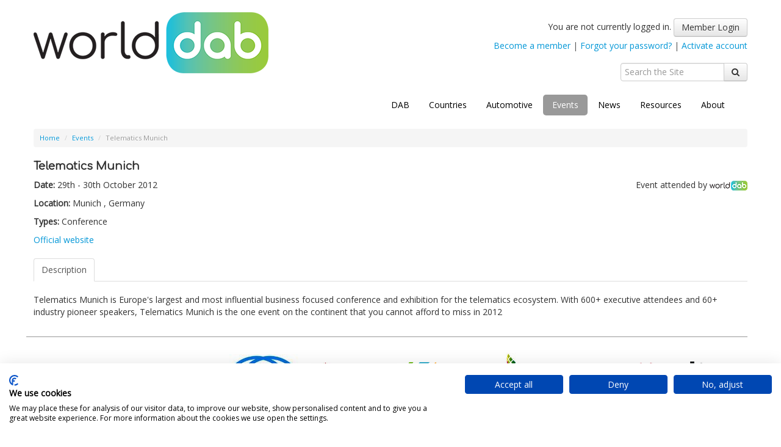

--- FILE ---
content_type: text/html; charset=utf-8
request_url: https://www.worlddab.org/events/detail/288
body_size: 39027
content:
<!DOCTYPE html>
<html lang="en">
  <head>
    <meta charset="utf-8">
    <meta http-equiv="X-UA-Compatible" content="IE=Edge,chrome=1">
<script type="text/javascript">window.NREUM||(NREUM={});NREUM.info={"beacon":"bam.nr-data.net","errorBeacon":"bam.nr-data.net","licenseKey":"aa19f34c68","applicationID":"2431647","transactionName":"IAxYR0cLWwlTRx1EUgQGRRxcClMATg==","queueTime":0,"applicationTime":129,"agent":""}</script>
<script type="text/javascript">(window.NREUM||(NREUM={})).init={ajax:{deny_list:["bam.nr-data.net"]},feature_flags:["soft_nav"]};(window.NREUM||(NREUM={})).loader_config={xpid:"UAICWVZRGwEEV1BUAwY=",licenseKey:"aa19f34c68",applicationID:"2431647",browserID:"3052667"};;/*! For license information please see nr-loader-full-1.308.0.min.js.LICENSE.txt */
(()=>{var e,t,r={384:(e,t,r)=>{"use strict";r.d(t,{NT:()=>a,US:()=>u,Zm:()=>o,bQ:()=>d,dV:()=>c,pV:()=>l});var n=r(6154),i=r(1863),s=r(1910);const a={beacon:"bam.nr-data.net",errorBeacon:"bam.nr-data.net"};function o(){return n.gm.NREUM||(n.gm.NREUM={}),void 0===n.gm.newrelic&&(n.gm.newrelic=n.gm.NREUM),n.gm.NREUM}function c(){let e=o();return e.o||(e.o={ST:n.gm.setTimeout,SI:n.gm.setImmediate||n.gm.setInterval,CT:n.gm.clearTimeout,XHR:n.gm.XMLHttpRequest,REQ:n.gm.Request,EV:n.gm.Event,PR:n.gm.Promise,MO:n.gm.MutationObserver,FETCH:n.gm.fetch,WS:n.gm.WebSocket},(0,s.i)(...Object.values(e.o))),e}function d(e,t){let r=o();r.initializedAgents??={},t.initializedAt={ms:(0,i.t)(),date:new Date},r.initializedAgents[e]=t}function u(e,t){o()[e]=t}function l(){return function(){let e=o();const t=e.info||{};e.info={beacon:a.beacon,errorBeacon:a.errorBeacon,...t}}(),function(){let e=o();const t=e.init||{};e.init={...t}}(),c(),function(){let e=o();const t=e.loader_config||{};e.loader_config={...t}}(),o()}},782:(e,t,r)=>{"use strict";r.d(t,{T:()=>n});const n=r(860).K7.pageViewTiming},860:(e,t,r)=>{"use strict";r.d(t,{$J:()=>u,K7:()=>c,P3:()=>d,XX:()=>i,Yy:()=>o,df:()=>s,qY:()=>n,v4:()=>a});const n="events",i="jserrors",s="browser/blobs",a="rum",o="browser/logs",c={ajax:"ajax",genericEvents:"generic_events",jserrors:i,logging:"logging",metrics:"metrics",pageAction:"page_action",pageViewEvent:"page_view_event",pageViewTiming:"page_view_timing",sessionReplay:"session_replay",sessionTrace:"session_trace",softNav:"soft_navigations",spa:"spa"},d={[c.pageViewEvent]:1,[c.pageViewTiming]:2,[c.metrics]:3,[c.jserrors]:4,[c.spa]:5,[c.ajax]:6,[c.sessionTrace]:7,[c.softNav]:8,[c.sessionReplay]:9,[c.logging]:10,[c.genericEvents]:11},u={[c.pageViewEvent]:a,[c.pageViewTiming]:n,[c.ajax]:n,[c.spa]:n,[c.softNav]:n,[c.metrics]:i,[c.jserrors]:i,[c.sessionTrace]:s,[c.sessionReplay]:s,[c.logging]:o,[c.genericEvents]:"ins"}},944:(e,t,r)=>{"use strict";r.d(t,{R:()=>i});var n=r(3241);function i(e,t){"function"==typeof console.debug&&(console.debug("New Relic Warning: https://github.com/newrelic/newrelic-browser-agent/blob/main/docs/warning-codes.md#".concat(e),t),(0,n.W)({agentIdentifier:null,drained:null,type:"data",name:"warn",feature:"warn",data:{code:e,secondary:t}}))}},993:(e,t,r)=>{"use strict";r.d(t,{A$:()=>s,ET:()=>a,TZ:()=>o,p_:()=>i});var n=r(860);const i={ERROR:"ERROR",WARN:"WARN",INFO:"INFO",DEBUG:"DEBUG",TRACE:"TRACE"},s={OFF:0,ERROR:1,WARN:2,INFO:3,DEBUG:4,TRACE:5},a="log",o=n.K7.logging},1541:(e,t,r)=>{"use strict";r.d(t,{U:()=>i,f:()=>n});const n={MFE:"MFE",BA:"BA"};function i(e,t){if(2!==t?.harvestEndpointVersion)return{};const r=t.agentRef.runtime.appMetadata.agents[0].entityGuid;return e?{"source.id":e.id,"source.name":e.name,"source.type":e.type,"parent.id":e.parent?.id||r,"parent.type":e.parent?.type||n.BA}:{"entity.guid":r,appId:t.agentRef.info.applicationID}}},1687:(e,t,r)=>{"use strict";r.d(t,{Ak:()=>d,Ze:()=>h,x3:()=>u});var n=r(3241),i=r(7836),s=r(3606),a=r(860),o=r(2646);const c={};function d(e,t){const r={staged:!1,priority:a.P3[t]||0};l(e),c[e].get(t)||c[e].set(t,r)}function u(e,t){e&&c[e]&&(c[e].get(t)&&c[e].delete(t),p(e,t,!1),c[e].size&&f(e))}function l(e){if(!e)throw new Error("agentIdentifier required");c[e]||(c[e]=new Map)}function h(e="",t="feature",r=!1){if(l(e),!e||!c[e].get(t)||r)return p(e,t);c[e].get(t).staged=!0,f(e)}function f(e){const t=Array.from(c[e]);t.every(([e,t])=>t.staged)&&(t.sort((e,t)=>e[1].priority-t[1].priority),t.forEach(([t])=>{c[e].delete(t),p(e,t)}))}function p(e,t,r=!0){const a=e?i.ee.get(e):i.ee,c=s.i.handlers;if(!a.aborted&&a.backlog&&c){if((0,n.W)({agentIdentifier:e,type:"lifecycle",name:"drain",feature:t}),r){const e=a.backlog[t],r=c[t];if(r){for(let t=0;e&&t<e.length;++t)g(e[t],r);Object.entries(r).forEach(([e,t])=>{Object.values(t||{}).forEach(t=>{t[0]?.on&&t[0]?.context()instanceof o.y&&t[0].on(e,t[1])})})}}a.isolatedBacklog||delete c[t],a.backlog[t]=null,a.emit("drain-"+t,[])}}function g(e,t){var r=e[1];Object.values(t[r]||{}).forEach(t=>{var r=e[0];if(t[0]===r){var n=t[1],i=e[3],s=e[2];n.apply(i,s)}})}},1738:(e,t,r)=>{"use strict";r.d(t,{U:()=>f,Y:()=>h});var n=r(3241),i=r(9908),s=r(1863),a=r(944),o=r(5701),c=r(3969),d=r(8362),u=r(860),l=r(4261);function h(e,t,r,s){const h=s||r;!h||h[e]&&h[e]!==d.d.prototype[e]||(h[e]=function(){(0,i.p)(c.xV,["API/"+e+"/called"],void 0,u.K7.metrics,r.ee),(0,n.W)({agentIdentifier:r.agentIdentifier,drained:!!o.B?.[r.agentIdentifier],type:"data",name:"api",feature:l.Pl+e,data:{}});try{return t.apply(this,arguments)}catch(e){(0,a.R)(23,e)}})}function f(e,t,r,n,a){const o=e.info;null===r?delete o.jsAttributes[t]:o.jsAttributes[t]=r,(a||null===r)&&(0,i.p)(l.Pl+n,[(0,s.t)(),t,r],void 0,"session",e.ee)}},1741:(e,t,r)=>{"use strict";r.d(t,{W:()=>s});var n=r(944),i=r(4261);class s{#e(e,...t){if(this[e]!==s.prototype[e])return this[e](...t);(0,n.R)(35,e)}addPageAction(e,t){return this.#e(i.hG,e,t)}register(e){return this.#e(i.eY,e)}recordCustomEvent(e,t){return this.#e(i.fF,e,t)}setPageViewName(e,t){return this.#e(i.Fw,e,t)}setCustomAttribute(e,t,r){return this.#e(i.cD,e,t,r)}noticeError(e,t){return this.#e(i.o5,e,t)}setUserId(e,t=!1){return this.#e(i.Dl,e,t)}setApplicationVersion(e){return this.#e(i.nb,e)}setErrorHandler(e){return this.#e(i.bt,e)}addRelease(e,t){return this.#e(i.k6,e,t)}log(e,t){return this.#e(i.$9,e,t)}start(){return this.#e(i.d3)}finished(e){return this.#e(i.BL,e)}recordReplay(){return this.#e(i.CH)}pauseReplay(){return this.#e(i.Tb)}addToTrace(e){return this.#e(i.U2,e)}setCurrentRouteName(e){return this.#e(i.PA,e)}interaction(e){return this.#e(i.dT,e)}wrapLogger(e,t,r){return this.#e(i.Wb,e,t,r)}measure(e,t){return this.#e(i.V1,e,t)}consent(e){return this.#e(i.Pv,e)}}},1863:(e,t,r)=>{"use strict";function n(){return Math.floor(performance.now())}r.d(t,{t:()=>n})},1910:(e,t,r)=>{"use strict";r.d(t,{i:()=>s});var n=r(944);const i=new Map;function s(...e){return e.every(e=>{if(i.has(e))return i.get(e);const t="function"==typeof e?e.toString():"",r=t.includes("[native code]"),s=t.includes("nrWrapper");return r||s||(0,n.R)(64,e?.name||t),i.set(e,r),r})}},2555:(e,t,r)=>{"use strict";r.d(t,{D:()=>o,f:()=>a});var n=r(384),i=r(8122);const s={beacon:n.NT.beacon,errorBeacon:n.NT.errorBeacon,licenseKey:void 0,applicationID:void 0,sa:void 0,queueTime:void 0,applicationTime:void 0,ttGuid:void 0,user:void 0,account:void 0,product:void 0,extra:void 0,jsAttributes:{},userAttributes:void 0,atts:void 0,transactionName:void 0,tNamePlain:void 0};function a(e){try{return!!e.licenseKey&&!!e.errorBeacon&&!!e.applicationID}catch(e){return!1}}const o=e=>(0,i.a)(e,s)},2614:(e,t,r)=>{"use strict";r.d(t,{BB:()=>a,H3:()=>n,g:()=>d,iL:()=>c,tS:()=>o,uh:()=>i,wk:()=>s});const n="NRBA",i="SESSION",s=144e5,a=18e5,o={STARTED:"session-started",PAUSE:"session-pause",RESET:"session-reset",RESUME:"session-resume",UPDATE:"session-update"},c={SAME_TAB:"same-tab",CROSS_TAB:"cross-tab"},d={OFF:0,FULL:1,ERROR:2}},2646:(e,t,r)=>{"use strict";r.d(t,{y:()=>n});class n{constructor(e){this.contextId=e}}},2843:(e,t,r)=>{"use strict";r.d(t,{G:()=>s,u:()=>i});var n=r(3878);function i(e,t=!1,r,i){(0,n.DD)("visibilitychange",function(){if(t)return void("hidden"===document.visibilityState&&e());e(document.visibilityState)},r,i)}function s(e,t,r){(0,n.sp)("pagehide",e,t,r)}},3241:(e,t,r)=>{"use strict";r.d(t,{W:()=>s});var n=r(6154);const i="newrelic";function s(e={}){try{n.gm.dispatchEvent(new CustomEvent(i,{detail:e}))}catch(e){}}},3304:(e,t,r)=>{"use strict";r.d(t,{A:()=>s});var n=r(7836);const i=()=>{const e=new WeakSet;return(t,r)=>{if("object"==typeof r&&null!==r){if(e.has(r))return;e.add(r)}return r}};function s(e){try{return JSON.stringify(e,i())??""}catch(e){try{n.ee.emit("internal-error",[e])}catch(e){}return""}}},3333:(e,t,r)=>{"use strict";r.d(t,{$v:()=>u,TZ:()=>n,Xh:()=>c,Zp:()=>i,kd:()=>d,mq:()=>o,nf:()=>a,qN:()=>s});const n=r(860).K7.genericEvents,i=["auxclick","click","copy","keydown","paste","scrollend"],s=["focus","blur"],a=4,o=1e3,c=2e3,d=["PageAction","UserAction","BrowserPerformance"],u={RESOURCES:"experimental.resources",REGISTER:"register"}},3434:(e,t,r)=>{"use strict";r.d(t,{Jt:()=>s,YM:()=>d});var n=r(7836),i=r(5607);const s="nr@original:".concat(i.W),a=50;var o=Object.prototype.hasOwnProperty,c=!1;function d(e,t){return e||(e=n.ee),r.inPlace=function(e,t,n,i,s){n||(n="");const a="-"===n.charAt(0);for(let o=0;o<t.length;o++){const c=t[o],d=e[c];l(d)||(e[c]=r(d,a?c+n:n,i,c,s))}},r.flag=s,r;function r(t,r,n,c,d){return l(t)?t:(r||(r=""),nrWrapper[s]=t,function(e,t,r){if(Object.defineProperty&&Object.keys)try{return Object.keys(e).forEach(function(r){Object.defineProperty(t,r,{get:function(){return e[r]},set:function(t){return e[r]=t,t}})}),t}catch(e){u([e],r)}for(var n in e)o.call(e,n)&&(t[n]=e[n])}(t,nrWrapper,e),nrWrapper);function nrWrapper(){var s,o,l,h;let f;try{o=this,s=[...arguments],l="function"==typeof n?n(s,o):n||{}}catch(t){u([t,"",[s,o,c],l],e)}i(r+"start",[s,o,c],l,d);const p=performance.now();let g;try{return h=t.apply(o,s),g=performance.now(),h}catch(e){throw g=performance.now(),i(r+"err",[s,o,e],l,d),f=e,f}finally{const e=g-p,t={start:p,end:g,duration:e,isLongTask:e>=a,methodName:c,thrownError:f};t.isLongTask&&i("long-task",[t,o],l,d),i(r+"end",[s,o,h],l,d)}}}function i(r,n,i,s){if(!c||t){var a=c;c=!0;try{e.emit(r,n,i,t,s)}catch(t){u([t,r,n,i],e)}c=a}}}function u(e,t){t||(t=n.ee);try{t.emit("internal-error",e)}catch(e){}}function l(e){return!(e&&"function"==typeof e&&e.apply&&!e[s])}},3606:(e,t,r)=>{"use strict";r.d(t,{i:()=>s});var n=r(9908);s.on=a;var i=s.handlers={};function s(e,t,r,s){a(s||n.d,i,e,t,r)}function a(e,t,r,i,s){s||(s="feature"),e||(e=n.d);var a=t[s]=t[s]||{};(a[r]=a[r]||[]).push([e,i])}},3738:(e,t,r)=>{"use strict";r.d(t,{He:()=>i,Kp:()=>o,Lc:()=>d,Rz:()=>u,TZ:()=>n,bD:()=>s,d3:()=>a,jx:()=>l,sl:()=>h,uP:()=>c});const n=r(860).K7.sessionTrace,i="bstResource",s="resource",a="-start",o="-end",c="fn"+a,d="fn"+o,u="pushState",l=1e3,h=3e4},3785:(e,t,r)=>{"use strict";r.d(t,{R:()=>c,b:()=>d});var n=r(9908),i=r(1863),s=r(860),a=r(3969),o=r(993);function c(e,t,r={},c=o.p_.INFO,d=!0,u,l=(0,i.t)()){(0,n.p)(a.xV,["API/logging/".concat(c.toLowerCase(),"/called")],void 0,s.K7.metrics,e),(0,n.p)(o.ET,[l,t,r,c,d,u],void 0,s.K7.logging,e)}function d(e){return"string"==typeof e&&Object.values(o.p_).some(t=>t===e.toUpperCase().trim())}},3878:(e,t,r)=>{"use strict";function n(e,t){return{capture:e,passive:!1,signal:t}}function i(e,t,r=!1,i){window.addEventListener(e,t,n(r,i))}function s(e,t,r=!1,i){document.addEventListener(e,t,n(r,i))}r.d(t,{DD:()=>s,jT:()=>n,sp:()=>i})},3969:(e,t,r)=>{"use strict";r.d(t,{TZ:()=>n,XG:()=>o,rs:()=>i,xV:()=>a,z_:()=>s});const n=r(860).K7.metrics,i="sm",s="cm",a="storeSupportabilityMetrics",o="storeEventMetrics"},4234:(e,t,r)=>{"use strict";r.d(t,{W:()=>s});var n=r(7836),i=r(1687);class s{constructor(e,t){this.agentIdentifier=e,this.ee=n.ee.get(e),this.featureName=t,this.blocked=!1}deregisterDrain(){(0,i.x3)(this.agentIdentifier,this.featureName)}}},4261:(e,t,r)=>{"use strict";r.d(t,{$9:()=>d,BL:()=>o,CH:()=>f,Dl:()=>w,Fw:()=>y,PA:()=>m,Pl:()=>n,Pv:()=>T,Tb:()=>l,U2:()=>s,V1:()=>E,Wb:()=>x,bt:()=>b,cD:()=>v,d3:()=>R,dT:()=>c,eY:()=>p,fF:()=>h,hG:()=>i,k6:()=>a,nb:()=>g,o5:()=>u});const n="api-",i="addPageAction",s="addToTrace",a="addRelease",o="finished",c="interaction",d="log",u="noticeError",l="pauseReplay",h="recordCustomEvent",f="recordReplay",p="register",g="setApplicationVersion",m="setCurrentRouteName",v="setCustomAttribute",b="setErrorHandler",y="setPageViewName",w="setUserId",R="start",x="wrapLogger",E="measure",T="consent"},5205:(e,t,r)=>{"use strict";r.d(t,{j:()=>S});var n=r(384),i=r(1741);var s=r(2555),a=r(3333);const o=e=>{if(!e||"string"!=typeof e)return!1;try{document.createDocumentFragment().querySelector(e)}catch{return!1}return!0};var c=r(2614),d=r(944),u=r(8122);const l="[data-nr-mask]",h=e=>(0,u.a)(e,(()=>{const e={feature_flags:[],experimental:{allow_registered_children:!1,resources:!1},mask_selector:"*",block_selector:"[data-nr-block]",mask_input_options:{color:!1,date:!1,"datetime-local":!1,email:!1,month:!1,number:!1,range:!1,search:!1,tel:!1,text:!1,time:!1,url:!1,week:!1,textarea:!1,select:!1,password:!0}};return{ajax:{deny_list:void 0,block_internal:!0,enabled:!0,autoStart:!0},api:{get allow_registered_children(){return e.feature_flags.includes(a.$v.REGISTER)||e.experimental.allow_registered_children},set allow_registered_children(t){e.experimental.allow_registered_children=t},duplicate_registered_data:!1},browser_consent_mode:{enabled:!1},distributed_tracing:{enabled:void 0,exclude_newrelic_header:void 0,cors_use_newrelic_header:void 0,cors_use_tracecontext_headers:void 0,allowed_origins:void 0},get feature_flags(){return e.feature_flags},set feature_flags(t){e.feature_flags=t},generic_events:{enabled:!0,autoStart:!0},harvest:{interval:30},jserrors:{enabled:!0,autoStart:!0},logging:{enabled:!0,autoStart:!0},metrics:{enabled:!0,autoStart:!0},obfuscate:void 0,page_action:{enabled:!0},page_view_event:{enabled:!0,autoStart:!0},page_view_timing:{enabled:!0,autoStart:!0},performance:{capture_marks:!1,capture_measures:!1,capture_detail:!0,resources:{get enabled(){return e.feature_flags.includes(a.$v.RESOURCES)||e.experimental.resources},set enabled(t){e.experimental.resources=t},asset_types:[],first_party_domains:[],ignore_newrelic:!0}},privacy:{cookies_enabled:!0},proxy:{assets:void 0,beacon:void 0},session:{expiresMs:c.wk,inactiveMs:c.BB},session_replay:{autoStart:!0,enabled:!1,preload:!1,sampling_rate:10,error_sampling_rate:100,collect_fonts:!1,inline_images:!1,fix_stylesheets:!0,mask_all_inputs:!0,get mask_text_selector(){return e.mask_selector},set mask_text_selector(t){o(t)?e.mask_selector="".concat(t,",").concat(l):""===t||null===t?e.mask_selector=l:(0,d.R)(5,t)},get block_class(){return"nr-block"},get ignore_class(){return"nr-ignore"},get mask_text_class(){return"nr-mask"},get block_selector(){return e.block_selector},set block_selector(t){o(t)?e.block_selector+=",".concat(t):""!==t&&(0,d.R)(6,t)},get mask_input_options(){return e.mask_input_options},set mask_input_options(t){t&&"object"==typeof t?e.mask_input_options={...t,password:!0}:(0,d.R)(7,t)}},session_trace:{enabled:!0,autoStart:!0},soft_navigations:{enabled:!0,autoStart:!0},spa:{enabled:!0,autoStart:!0},ssl:void 0,user_actions:{enabled:!0,elementAttributes:["id","className","tagName","type"]}}})());var f=r(6154),p=r(9324);let g=0;const m={buildEnv:p.F3,distMethod:p.Xs,version:p.xv,originTime:f.WN},v={consented:!1},b={appMetadata:{},get consented(){return this.session?.state?.consent||v.consented},set consented(e){v.consented=e},customTransaction:void 0,denyList:void 0,disabled:!1,harvester:void 0,isolatedBacklog:!1,isRecording:!1,loaderType:void 0,maxBytes:3e4,obfuscator:void 0,onerror:void 0,ptid:void 0,releaseIds:{},session:void 0,timeKeeper:void 0,registeredEntities:[],jsAttributesMetadata:{bytes:0},get harvestCount(){return++g}},y=e=>{const t=(0,u.a)(e,b),r=Object.keys(m).reduce((e,t)=>(e[t]={value:m[t],writable:!1,configurable:!0,enumerable:!0},e),{});return Object.defineProperties(t,r)};var w=r(5701);const R=e=>{const t=e.startsWith("http");e+="/",r.p=t?e:"https://"+e};var x=r(7836),E=r(3241);const T={accountID:void 0,trustKey:void 0,agentID:void 0,licenseKey:void 0,applicationID:void 0,xpid:void 0},A=e=>(0,u.a)(e,T),_=new Set;function S(e,t={},r,a){let{init:o,info:c,loader_config:d,runtime:u={},exposed:l=!0}=t;if(!c){const e=(0,n.pV)();o=e.init,c=e.info,d=e.loader_config}e.init=h(o||{}),e.loader_config=A(d||{}),c.jsAttributes??={},f.bv&&(c.jsAttributes.isWorker=!0),e.info=(0,s.D)(c);const p=e.init,g=[c.beacon,c.errorBeacon];_.has(e.agentIdentifier)||(p.proxy.assets&&(R(p.proxy.assets),g.push(p.proxy.assets)),p.proxy.beacon&&g.push(p.proxy.beacon),e.beacons=[...g],function(e){const t=(0,n.pV)();Object.getOwnPropertyNames(i.W.prototype).forEach(r=>{const n=i.W.prototype[r];if("function"!=typeof n||"constructor"===n)return;let s=t[r];e[r]&&!1!==e.exposed&&"micro-agent"!==e.runtime?.loaderType&&(t[r]=(...t)=>{const n=e[r](...t);return s?s(...t):n})})}(e),(0,n.US)("activatedFeatures",w.B)),u.denyList=[...p.ajax.deny_list||[],...p.ajax.block_internal?g:[]],u.ptid=e.agentIdentifier,u.loaderType=r,e.runtime=y(u),_.has(e.agentIdentifier)||(e.ee=x.ee.get(e.agentIdentifier),e.exposed=l,(0,E.W)({agentIdentifier:e.agentIdentifier,drained:!!w.B?.[e.agentIdentifier],type:"lifecycle",name:"initialize",feature:void 0,data:e.config})),_.add(e.agentIdentifier)}},5270:(e,t,r)=>{"use strict";r.d(t,{Aw:()=>a,SR:()=>s,rF:()=>o});var n=r(384),i=r(7767);function s(e){return!!(0,n.dV)().o.MO&&(0,i.V)(e)&&!0===e?.session_trace.enabled}function a(e){return!0===e?.session_replay.preload&&s(e)}function o(e,t){try{if("string"==typeof t?.type){if("password"===t.type.toLowerCase())return"*".repeat(e?.length||0);if(void 0!==t?.dataset?.nrUnmask||t?.classList?.contains("nr-unmask"))return e}}catch(e){}return"string"==typeof e?e.replace(/[\S]/g,"*"):"*".repeat(e?.length||0)}},5289:(e,t,r)=>{"use strict";r.d(t,{GG:()=>a,Qr:()=>c,sB:()=>o});var n=r(3878),i=r(6389);function s(){return"undefined"==typeof document||"complete"===document.readyState}function a(e,t){if(s())return e();const r=(0,i.J)(e),a=setInterval(()=>{s()&&(clearInterval(a),r())},500);(0,n.sp)("load",r,t)}function o(e){if(s())return e();(0,n.DD)("DOMContentLoaded",e)}function c(e){if(s())return e();(0,n.sp)("popstate",e)}},5607:(e,t,r)=>{"use strict";r.d(t,{W:()=>n});const n=(0,r(9566).bz)()},5701:(e,t,r)=>{"use strict";r.d(t,{B:()=>s,t:()=>a});var n=r(3241);const i=new Set,s={};function a(e,t){const r=t.agentIdentifier;s[r]??={},e&&"object"==typeof e&&(i.has(r)||(t.ee.emit("rumresp",[e]),s[r]=e,i.add(r),(0,n.W)({agentIdentifier:r,loaded:!0,drained:!0,type:"lifecycle",name:"load",feature:void 0,data:e})))}},6154:(e,t,r)=>{"use strict";r.d(t,{OF:()=>d,RI:()=>i,WN:()=>h,bv:()=>s,eN:()=>f,gm:()=>a,lR:()=>l,m:()=>c,mw:()=>o,sb:()=>u});var n=r(1863);const i="undefined"!=typeof window&&!!window.document,s="undefined"!=typeof WorkerGlobalScope&&("undefined"!=typeof self&&self instanceof WorkerGlobalScope&&self.navigator instanceof WorkerNavigator||"undefined"!=typeof globalThis&&globalThis instanceof WorkerGlobalScope&&globalThis.navigator instanceof WorkerNavigator),a=i?window:"undefined"!=typeof WorkerGlobalScope&&("undefined"!=typeof self&&self instanceof WorkerGlobalScope&&self||"undefined"!=typeof globalThis&&globalThis instanceof WorkerGlobalScope&&globalThis),o=Boolean("hidden"===a?.document?.visibilityState),c=""+a?.location,d=/iPad|iPhone|iPod/.test(a.navigator?.userAgent),u=d&&"undefined"==typeof SharedWorker,l=(()=>{const e=a.navigator?.userAgent?.match(/Firefox[/\s](\d+\.\d+)/);return Array.isArray(e)&&e.length>=2?+e[1]:0})(),h=Date.now()-(0,n.t)(),f=()=>"undefined"!=typeof PerformanceNavigationTiming&&a?.performance?.getEntriesByType("navigation")?.[0]?.responseStart},6344:(e,t,r)=>{"use strict";r.d(t,{BB:()=>u,Qb:()=>l,TZ:()=>i,Ug:()=>a,Vh:()=>s,_s:()=>o,bc:()=>d,yP:()=>c});var n=r(2614);const i=r(860).K7.sessionReplay,s="errorDuringReplay",a=.12,o={DomContentLoaded:0,Load:1,FullSnapshot:2,IncrementalSnapshot:3,Meta:4,Custom:5},c={[n.g.ERROR]:15e3,[n.g.FULL]:3e5,[n.g.OFF]:0},d={RESET:{message:"Session was reset",sm:"Reset"},IMPORT:{message:"Recorder failed to import",sm:"Import"},TOO_MANY:{message:"429: Too Many Requests",sm:"Too-Many"},TOO_BIG:{message:"Payload was too large",sm:"Too-Big"},CROSS_TAB:{message:"Session Entity was set to OFF on another tab",sm:"Cross-Tab"},ENTITLEMENTS:{message:"Session Replay is not allowed and will not be started",sm:"Entitlement"}},u=5e3,l={API:"api",RESUME:"resume",SWITCH_TO_FULL:"switchToFull",INITIALIZE:"initialize",PRELOAD:"preload"}},6389:(e,t,r)=>{"use strict";function n(e,t=500,r={}){const n=r?.leading||!1;let i;return(...r)=>{n&&void 0===i&&(e.apply(this,r),i=setTimeout(()=>{i=clearTimeout(i)},t)),n||(clearTimeout(i),i=setTimeout(()=>{e.apply(this,r)},t))}}function i(e){let t=!1;return(...r)=>{t||(t=!0,e.apply(this,r))}}r.d(t,{J:()=>i,s:()=>n})},6630:(e,t,r)=>{"use strict";r.d(t,{T:()=>n});const n=r(860).K7.pageViewEvent},6774:(e,t,r)=>{"use strict";r.d(t,{T:()=>n});const n=r(860).K7.jserrors},7295:(e,t,r)=>{"use strict";r.d(t,{Xv:()=>a,gX:()=>i,iW:()=>s});var n=[];function i(e){if(!e||s(e))return!1;if(0===n.length)return!0;if("*"===n[0].hostname)return!1;for(var t=0;t<n.length;t++){var r=n[t];if(r.hostname.test(e.hostname)&&r.pathname.test(e.pathname))return!1}return!0}function s(e){return void 0===e.hostname}function a(e){if(n=[],e&&e.length)for(var t=0;t<e.length;t++){let r=e[t];if(!r)continue;if("*"===r)return void(n=[{hostname:"*"}]);0===r.indexOf("http://")?r=r.substring(7):0===r.indexOf("https://")&&(r=r.substring(8));const i=r.indexOf("/");let s,a;i>0?(s=r.substring(0,i),a=r.substring(i)):(s=r,a="*");let[c]=s.split(":");n.push({hostname:o(c),pathname:o(a,!0)})}}function o(e,t=!1){const r=e.replace(/[.+?^${}()|[\]\\]/g,e=>"\\"+e).replace(/\*/g,".*?");return new RegExp((t?"^":"")+r+"$")}},7485:(e,t,r)=>{"use strict";r.d(t,{D:()=>i});var n=r(6154);function i(e){if(0===(e||"").indexOf("data:"))return{protocol:"data"};try{const t=new URL(e,location.href),r={port:t.port,hostname:t.hostname,pathname:t.pathname,search:t.search,protocol:t.protocol.slice(0,t.protocol.indexOf(":")),sameOrigin:t.protocol===n.gm?.location?.protocol&&t.host===n.gm?.location?.host};return r.port&&""!==r.port||("http:"===t.protocol&&(r.port="80"),"https:"===t.protocol&&(r.port="443")),r.pathname&&""!==r.pathname?r.pathname.startsWith("/")||(r.pathname="/".concat(r.pathname)):r.pathname="/",r}catch(e){return{}}}},7699:(e,t,r)=>{"use strict";r.d(t,{It:()=>s,KC:()=>o,No:()=>i,qh:()=>a});var n=r(860);const i=16e3,s=1e6,a="SESSION_ERROR",o={[n.K7.logging]:!0,[n.K7.genericEvents]:!1,[n.K7.jserrors]:!1,[n.K7.ajax]:!1}},7767:(e,t,r)=>{"use strict";r.d(t,{V:()=>i});var n=r(6154);const i=e=>n.RI&&!0===e?.privacy.cookies_enabled},7836:(e,t,r)=>{"use strict";r.d(t,{P:()=>o,ee:()=>c});var n=r(384),i=r(8990),s=r(2646),a=r(5607);const o="nr@context:".concat(a.W),c=function e(t,r){var n={},a={},u={},l=!1;try{l=16===r.length&&d.initializedAgents?.[r]?.runtime.isolatedBacklog}catch(e){}var h={on:p,addEventListener:p,removeEventListener:function(e,t){var r=n[e];if(!r)return;for(var i=0;i<r.length;i++)r[i]===t&&r.splice(i,1)},emit:function(e,r,n,i,s){!1!==s&&(s=!0);if(c.aborted&&!i)return;t&&s&&t.emit(e,r,n);var o=f(n);g(e).forEach(e=>{e.apply(o,r)});var d=v()[a[e]];d&&d.push([h,e,r,o]);return o},get:m,listeners:g,context:f,buffer:function(e,t){const r=v();if(t=t||"feature",h.aborted)return;Object.entries(e||{}).forEach(([e,n])=>{a[n]=t,t in r||(r[t]=[])})},abort:function(){h._aborted=!0,Object.keys(h.backlog).forEach(e=>{delete h.backlog[e]})},isBuffering:function(e){return!!v()[a[e]]},debugId:r,backlog:l?{}:t&&"object"==typeof t.backlog?t.backlog:{},isolatedBacklog:l};return Object.defineProperty(h,"aborted",{get:()=>{let e=h._aborted||!1;return e||(t&&(e=t.aborted),e)}}),h;function f(e){return e&&e instanceof s.y?e:e?(0,i.I)(e,o,()=>new s.y(o)):new s.y(o)}function p(e,t){n[e]=g(e).concat(t)}function g(e){return n[e]||[]}function m(t){return u[t]=u[t]||e(h,t)}function v(){return h.backlog}}(void 0,"globalEE"),d=(0,n.Zm)();d.ee||(d.ee=c)},8122:(e,t,r)=>{"use strict";r.d(t,{a:()=>i});var n=r(944);function i(e,t){try{if(!e||"object"!=typeof e)return(0,n.R)(3);if(!t||"object"!=typeof t)return(0,n.R)(4);const r=Object.create(Object.getPrototypeOf(t),Object.getOwnPropertyDescriptors(t)),s=0===Object.keys(r).length?e:r;for(let a in s)if(void 0!==e[a])try{if(null===e[a]){r[a]=null;continue}Array.isArray(e[a])&&Array.isArray(t[a])?r[a]=Array.from(new Set([...e[a],...t[a]])):"object"==typeof e[a]&&"object"==typeof t[a]?r[a]=i(e[a],t[a]):r[a]=e[a]}catch(e){r[a]||(0,n.R)(1,e)}return r}catch(e){(0,n.R)(2,e)}}},8139:(e,t,r)=>{"use strict";r.d(t,{u:()=>h});var n=r(7836),i=r(3434),s=r(8990),a=r(6154);const o={},c=a.gm.XMLHttpRequest,d="addEventListener",u="removeEventListener",l="nr@wrapped:".concat(n.P);function h(e){var t=function(e){return(e||n.ee).get("events")}(e);if(o[t.debugId]++)return t;o[t.debugId]=1;var r=(0,i.YM)(t,!0);function h(e){r.inPlace(e,[d,u],"-",p)}function p(e,t){return e[1]}return"getPrototypeOf"in Object&&(a.RI&&f(document,h),c&&f(c.prototype,h),f(a.gm,h)),t.on(d+"-start",function(e,t){var n=e[1];if(null!==n&&("function"==typeof n||"object"==typeof n)&&"newrelic"!==e[0]){var i=(0,s.I)(n,l,function(){var e={object:function(){if("function"!=typeof n.handleEvent)return;return n.handleEvent.apply(n,arguments)},function:n}[typeof n];return e?r(e,"fn-",null,e.name||"anonymous"):n});this.wrapped=e[1]=i}}),t.on(u+"-start",function(e){e[1]=this.wrapped||e[1]}),t}function f(e,t,...r){let n=e;for(;"object"==typeof n&&!Object.prototype.hasOwnProperty.call(n,d);)n=Object.getPrototypeOf(n);n&&t(n,...r)}},8362:(e,t,r)=>{"use strict";r.d(t,{d:()=>s});var n=r(9566),i=r(1741);class s extends i.W{agentIdentifier=(0,n.LA)(16)}},8374:(e,t,r)=>{r.nc=(()=>{try{return document?.currentScript?.nonce}catch(e){}return""})()},8990:(e,t,r)=>{"use strict";r.d(t,{I:()=>i});var n=Object.prototype.hasOwnProperty;function i(e,t,r){if(n.call(e,t))return e[t];var i=r();if(Object.defineProperty&&Object.keys)try{return Object.defineProperty(e,t,{value:i,writable:!0,enumerable:!1}),i}catch(e){}return e[t]=i,i}},9119:(e,t,r)=>{"use strict";r.d(t,{L:()=>s});var n=/([^?#]*)[^#]*(#[^?]*|$).*/,i=/([^?#]*)().*/;function s(e,t){return e?e.replace(t?n:i,"$1$2"):e}},9300:(e,t,r)=>{"use strict";r.d(t,{T:()=>n});const n=r(860).K7.ajax},9324:(e,t,r)=>{"use strict";r.d(t,{AJ:()=>a,F3:()=>i,Xs:()=>s,Yq:()=>o,xv:()=>n});const n="1.308.0",i="PROD",s="CDN",a="@newrelic/rrweb",o="1.0.1"},9566:(e,t,r)=>{"use strict";r.d(t,{LA:()=>o,ZF:()=>c,bz:()=>a,el:()=>d});var n=r(6154);const i="xxxxxxxx-xxxx-4xxx-yxxx-xxxxxxxxxxxx";function s(e,t){return e?15&e[t]:16*Math.random()|0}function a(){const e=n.gm?.crypto||n.gm?.msCrypto;let t,r=0;return e&&e.getRandomValues&&(t=e.getRandomValues(new Uint8Array(30))),i.split("").map(e=>"x"===e?s(t,r++).toString(16):"y"===e?(3&s()|8).toString(16):e).join("")}function o(e){const t=n.gm?.crypto||n.gm?.msCrypto;let r,i=0;t&&t.getRandomValues&&(r=t.getRandomValues(new Uint8Array(e)));const a=[];for(var o=0;o<e;o++)a.push(s(r,i++).toString(16));return a.join("")}function c(){return o(16)}function d(){return o(32)}},9908:(e,t,r)=>{"use strict";r.d(t,{d:()=>n,p:()=>i});var n=r(7836).ee.get("handle");function i(e,t,r,i,s){s?(s.buffer([e],i),s.emit(e,t,r)):(n.buffer([e],i),n.emit(e,t,r))}}},n={};function i(e){var t=n[e];if(void 0!==t)return t.exports;var s=n[e]={exports:{}};return r[e](s,s.exports,i),s.exports}i.m=r,i.d=(e,t)=>{for(var r in t)i.o(t,r)&&!i.o(e,r)&&Object.defineProperty(e,r,{enumerable:!0,get:t[r]})},i.f={},i.e=e=>Promise.all(Object.keys(i.f).reduce((t,r)=>(i.f[r](e,t),t),[])),i.u=e=>({95:"nr-full-compressor",222:"nr-full-recorder",891:"nr-full"}[e]+"-1.308.0.min.js"),i.o=(e,t)=>Object.prototype.hasOwnProperty.call(e,t),e={},t="NRBA-1.308.0.PROD:",i.l=(r,n,s,a)=>{if(e[r])e[r].push(n);else{var o,c;if(void 0!==s)for(var d=document.getElementsByTagName("script"),u=0;u<d.length;u++){var l=d[u];if(l.getAttribute("src")==r||l.getAttribute("data-webpack")==t+s){o=l;break}}if(!o){c=!0;var h={891:"sha512-fcveNDcpRQS9OweGhN4uJe88Qmg+EVyH6j/wngwL2Le0m7LYyz7q+JDx7KBxsdDF4TaPVsSmHg12T3pHwdLa7w==",222:"sha512-O8ZzdvgB4fRyt7k2Qrr4STpR+tCA2mcQEig6/dP3rRy9uEx1CTKQ6cQ7Src0361y7xS434ua+zIPo265ZpjlEg==",95:"sha512-jDWejat/6/UDex/9XjYoPPmpMPuEvBCSuCg/0tnihjbn5bh9mP3An0NzFV9T5Tc+3kKhaXaZA8UIKPAanD2+Gw=="};(o=document.createElement("script")).charset="utf-8",i.nc&&o.setAttribute("nonce",i.nc),o.setAttribute("data-webpack",t+s),o.src=r,0!==o.src.indexOf(window.location.origin+"/")&&(o.crossOrigin="anonymous"),h[a]&&(o.integrity=h[a])}e[r]=[n];var f=(t,n)=>{o.onerror=o.onload=null,clearTimeout(p);var i=e[r];if(delete e[r],o.parentNode&&o.parentNode.removeChild(o),i&&i.forEach(e=>e(n)),t)return t(n)},p=setTimeout(f.bind(null,void 0,{type:"timeout",target:o}),12e4);o.onerror=f.bind(null,o.onerror),o.onload=f.bind(null,o.onload),c&&document.head.appendChild(o)}},i.r=e=>{"undefined"!=typeof Symbol&&Symbol.toStringTag&&Object.defineProperty(e,Symbol.toStringTag,{value:"Module"}),Object.defineProperty(e,"__esModule",{value:!0})},i.p="https://js-agent.newrelic.com/",(()=>{var e={85:0,959:0};i.f.j=(t,r)=>{var n=i.o(e,t)?e[t]:void 0;if(0!==n)if(n)r.push(n[2]);else{var s=new Promise((r,i)=>n=e[t]=[r,i]);r.push(n[2]=s);var a=i.p+i.u(t),o=new Error;i.l(a,r=>{if(i.o(e,t)&&(0!==(n=e[t])&&(e[t]=void 0),n)){var s=r&&("load"===r.type?"missing":r.type),a=r&&r.target&&r.target.src;o.message="Loading chunk "+t+" failed: ("+s+": "+a+")",o.name="ChunkLoadError",o.type=s,o.request=a,n[1](o)}},"chunk-"+t,t)}};var t=(t,r)=>{var n,s,[a,o,c]=r,d=0;if(a.some(t=>0!==e[t])){for(n in o)i.o(o,n)&&(i.m[n]=o[n]);if(c)c(i)}for(t&&t(r);d<a.length;d++)s=a[d],i.o(e,s)&&e[s]&&e[s][0](),e[s]=0},r=self["webpackChunk:NRBA-1.308.0.PROD"]=self["webpackChunk:NRBA-1.308.0.PROD"]||[];r.forEach(t.bind(null,0)),r.push=t.bind(null,r.push.bind(r))})(),(()=>{"use strict";i(8374);var e=i(8362),t=i(860);const r=Object.values(t.K7);var n=i(5205);var s=i(9908),a=i(1863),o=i(4261),c=i(1738);var d=i(1687),u=i(4234),l=i(5289),h=i(6154),f=i(944),p=i(5270),g=i(7767),m=i(6389),v=i(7699);class b extends u.W{constructor(e,t){super(e.agentIdentifier,t),this.agentRef=e,this.abortHandler=void 0,this.featAggregate=void 0,this.loadedSuccessfully=void 0,this.onAggregateImported=new Promise(e=>{this.loadedSuccessfully=e}),this.deferred=Promise.resolve(),!1===e.init[this.featureName].autoStart?this.deferred=new Promise((t,r)=>{this.ee.on("manual-start-all",(0,m.J)(()=>{(0,d.Ak)(e.agentIdentifier,this.featureName),t()}))}):(0,d.Ak)(e.agentIdentifier,t)}importAggregator(e,t,r={}){if(this.featAggregate)return;const n=async()=>{let n;await this.deferred;try{if((0,g.V)(e.init)){const{setupAgentSession:t}=await i.e(891).then(i.bind(i,8766));n=t(e)}}catch(e){(0,f.R)(20,e),this.ee.emit("internal-error",[e]),(0,s.p)(v.qh,[e],void 0,this.featureName,this.ee)}try{if(!this.#t(this.featureName,n,e.init))return(0,d.Ze)(this.agentIdentifier,this.featureName),void this.loadedSuccessfully(!1);const{Aggregate:i}=await t();this.featAggregate=new i(e,r),e.runtime.harvester.initializedAggregates.push(this.featAggregate),this.loadedSuccessfully(!0)}catch(e){(0,f.R)(34,e),this.abortHandler?.(),(0,d.Ze)(this.agentIdentifier,this.featureName,!0),this.loadedSuccessfully(!1),this.ee&&this.ee.abort()}};h.RI?(0,l.GG)(()=>n(),!0):n()}#t(e,r,n){if(this.blocked)return!1;switch(e){case t.K7.sessionReplay:return(0,p.SR)(n)&&!!r;case t.K7.sessionTrace:return!!r;default:return!0}}}var y=i(6630),w=i(2614),R=i(3241);class x extends b{static featureName=y.T;constructor(e){var t;super(e,y.T),this.setupInspectionEvents(e.agentIdentifier),t=e,(0,c.Y)(o.Fw,function(e,r){"string"==typeof e&&("/"!==e.charAt(0)&&(e="/"+e),t.runtime.customTransaction=(r||"http://custom.transaction")+e,(0,s.p)(o.Pl+o.Fw,[(0,a.t)()],void 0,void 0,t.ee))},t),this.importAggregator(e,()=>i.e(891).then(i.bind(i,3718)))}setupInspectionEvents(e){const t=(t,r)=>{t&&(0,R.W)({agentIdentifier:e,timeStamp:t.timeStamp,loaded:"complete"===t.target.readyState,type:"window",name:r,data:t.target.location+""})};(0,l.sB)(e=>{t(e,"DOMContentLoaded")}),(0,l.GG)(e=>{t(e,"load")}),(0,l.Qr)(e=>{t(e,"navigate")}),this.ee.on(w.tS.UPDATE,(t,r)=>{(0,R.W)({agentIdentifier:e,type:"lifecycle",name:"session",data:r})})}}var E=i(384);class T extends e.d{constructor(e){var t;(super(),h.gm)?(this.features={},(0,E.bQ)(this.agentIdentifier,this),this.desiredFeatures=new Set(e.features||[]),this.desiredFeatures.add(x),(0,n.j)(this,e,e.loaderType||"agent"),t=this,(0,c.Y)(o.cD,function(e,r,n=!1){if("string"==typeof e){if(["string","number","boolean"].includes(typeof r)||null===r)return(0,c.U)(t,e,r,o.cD,n);(0,f.R)(40,typeof r)}else(0,f.R)(39,typeof e)},t),function(e){(0,c.Y)(o.Dl,function(t,r=!1){if("string"!=typeof t&&null!==t)return void(0,f.R)(41,typeof t);const n=e.info.jsAttributes["enduser.id"];r&&null!=n&&n!==t?(0,s.p)(o.Pl+"setUserIdAndResetSession",[t],void 0,"session",e.ee):(0,c.U)(e,"enduser.id",t,o.Dl,!0)},e)}(this),function(e){(0,c.Y)(o.nb,function(t){if("string"==typeof t||null===t)return(0,c.U)(e,"application.version",t,o.nb,!1);(0,f.R)(42,typeof t)},e)}(this),function(e){(0,c.Y)(o.d3,function(){e.ee.emit("manual-start-all")},e)}(this),function(e){(0,c.Y)(o.Pv,function(t=!0){if("boolean"==typeof t){if((0,s.p)(o.Pl+o.Pv,[t],void 0,"session",e.ee),e.runtime.consented=t,t){const t=e.features.page_view_event;t.onAggregateImported.then(e=>{const r=t.featAggregate;e&&!r.sentRum&&r.sendRum()})}}else(0,f.R)(65,typeof t)},e)}(this),this.run()):(0,f.R)(21)}get config(){return{info:this.info,init:this.init,loader_config:this.loader_config,runtime:this.runtime}}get api(){return this}run(){try{const e=function(e){const t={};return r.forEach(r=>{t[r]=!!e[r]?.enabled}),t}(this.init),n=[...this.desiredFeatures];n.sort((e,r)=>t.P3[e.featureName]-t.P3[r.featureName]),n.forEach(r=>{if(!e[r.featureName]&&r.featureName!==t.K7.pageViewEvent)return;if(r.featureName===t.K7.spa)return void(0,f.R)(67);const n=function(e){switch(e){case t.K7.ajax:return[t.K7.jserrors];case t.K7.sessionTrace:return[t.K7.ajax,t.K7.pageViewEvent];case t.K7.sessionReplay:return[t.K7.sessionTrace];case t.K7.pageViewTiming:return[t.K7.pageViewEvent];default:return[]}}(r.featureName).filter(e=>!(e in this.features));n.length>0&&(0,f.R)(36,{targetFeature:r.featureName,missingDependencies:n}),this.features[r.featureName]=new r(this)})}catch(e){(0,f.R)(22,e);for(const e in this.features)this.features[e].abortHandler?.();const t=(0,E.Zm)();delete t.initializedAgents[this.agentIdentifier]?.features,delete this.sharedAggregator;return t.ee.get(this.agentIdentifier).abort(),!1}}}var A=i(2843),_=i(782);class S extends b{static featureName=_.T;constructor(e){super(e,_.T),h.RI&&((0,A.u)(()=>(0,s.p)("docHidden",[(0,a.t)()],void 0,_.T,this.ee),!0),(0,A.G)(()=>(0,s.p)("winPagehide",[(0,a.t)()],void 0,_.T,this.ee)),this.importAggregator(e,()=>i.e(891).then(i.bind(i,9018))))}}var O=i(3969);class I extends b{static featureName=O.TZ;constructor(e){super(e,O.TZ),h.RI&&document.addEventListener("securitypolicyviolation",e=>{(0,s.p)(O.xV,["Generic/CSPViolation/Detected"],void 0,this.featureName,this.ee)}),this.importAggregator(e,()=>i.e(891).then(i.bind(i,6555)))}}var P=i(6774),k=i(3878),N=i(3304);class D{constructor(e,t,r,n,i){this.name="UncaughtError",this.message="string"==typeof e?e:(0,N.A)(e),this.sourceURL=t,this.line=r,this.column=n,this.__newrelic=i}}function j(e){return M(e)?e:new D(void 0!==e?.message?e.message:e,e?.filename||e?.sourceURL,e?.lineno||e?.line,e?.colno||e?.col,e?.__newrelic,e?.cause)}function C(e){const t="Unhandled Promise Rejection: ";if(!e?.reason)return;if(M(e.reason)){try{e.reason.message.startsWith(t)||(e.reason.message=t+e.reason.message)}catch(e){}return j(e.reason)}const r=j(e.reason);return(r.message||"").startsWith(t)||(r.message=t+r.message),r}function L(e){if(e.error instanceof SyntaxError&&!/:\d+$/.test(e.error.stack?.trim())){const t=new D(e.message,e.filename,e.lineno,e.colno,e.error.__newrelic,e.cause);return t.name=SyntaxError.name,t}return M(e.error)?e.error:j(e)}function M(e){return e instanceof Error&&!!e.stack}function B(e,r,n,i,o=(0,a.t)()){"string"==typeof e&&(e=new Error(e)),(0,s.p)("err",[e,o,!1,r,n.runtime.isRecording,void 0,i],void 0,t.K7.jserrors,n.ee),(0,s.p)("uaErr",[],void 0,t.K7.genericEvents,n.ee)}var H=i(1541),K=i(993),W=i(3785);function U(e,{customAttributes:t={},level:r=K.p_.INFO}={},n,i,s=(0,a.t)()){(0,W.R)(n.ee,e,t,r,!1,i,s)}function F(e,r,n,i,c=(0,a.t)()){(0,s.p)(o.Pl+o.hG,[c,e,r,i],void 0,t.K7.genericEvents,n.ee)}function V(e,r,n,i,c=(0,a.t)()){const{start:d,end:u,customAttributes:l}=r||{},h={customAttributes:l||{}};if("object"!=typeof h.customAttributes||"string"!=typeof e||0===e.length)return void(0,f.R)(57);const p=(e,t)=>null==e?t:"number"==typeof e?e:e instanceof PerformanceMark?e.startTime:Number.NaN;if(h.start=p(d,0),h.end=p(u,c),Number.isNaN(h.start)||Number.isNaN(h.end))(0,f.R)(57);else{if(h.duration=h.end-h.start,!(h.duration<0))return(0,s.p)(o.Pl+o.V1,[h,e,i],void 0,t.K7.genericEvents,n.ee),h;(0,f.R)(58)}}function z(e,r={},n,i,c=(0,a.t)()){(0,s.p)(o.Pl+o.fF,[c,e,r,i],void 0,t.K7.genericEvents,n.ee)}function G(e){(0,c.Y)(o.eY,function(t){return Y(e,t)},e)}function Y(e,r,n){(0,f.R)(54,"newrelic.register"),r||={},r.type=H.f.MFE,r.licenseKey||=e.info.licenseKey,r.blocked=!1,r.parent=n||{},Array.isArray(r.tags)||(r.tags=[]);const i={};r.tags.forEach(e=>{"name"!==e&&"id"!==e&&(i["source.".concat(e)]=!0)}),r.isolated??=!0;let o=()=>{};const c=e.runtime.registeredEntities;if(!r.isolated){const e=c.find(({metadata:{target:{id:e}}})=>e===r.id&&!r.isolated);if(e)return e}const d=e=>{r.blocked=!0,o=e};function u(e){return"string"==typeof e&&!!e.trim()&&e.trim().length<501||"number"==typeof e}e.init.api.allow_registered_children||d((0,m.J)(()=>(0,f.R)(55))),u(r.id)&&u(r.name)||d((0,m.J)(()=>(0,f.R)(48,r)));const l={addPageAction:(t,n={})=>g(F,[t,{...i,...n},e],r),deregister:()=>{d((0,m.J)(()=>(0,f.R)(68)))},log:(t,n={})=>g(U,[t,{...n,customAttributes:{...i,...n.customAttributes||{}}},e],r),measure:(t,n={})=>g(V,[t,{...n,customAttributes:{...i,...n.customAttributes||{}}},e],r),noticeError:(t,n={})=>g(B,[t,{...i,...n},e],r),register:(t={})=>g(Y,[e,t],l.metadata.target),recordCustomEvent:(t,n={})=>g(z,[t,{...i,...n},e],r),setApplicationVersion:e=>p("application.version",e),setCustomAttribute:(e,t)=>p(e,t),setUserId:e=>p("enduser.id",e),metadata:{customAttributes:i,target:r}},h=()=>(r.blocked&&o(),r.blocked);h()||c.push(l);const p=(e,t)=>{h()||(i[e]=t)},g=(r,n,i)=>{if(h())return;const o=(0,a.t)();(0,s.p)(O.xV,["API/register/".concat(r.name,"/called")],void 0,t.K7.metrics,e.ee);try{if(e.init.api.duplicate_registered_data&&"register"!==r.name){let e=n;if(n[1]instanceof Object){const t={"child.id":i.id,"child.type":i.type};e="customAttributes"in n[1]?[n[0],{...n[1],customAttributes:{...n[1].customAttributes,...t}},...n.slice(2)]:[n[0],{...n[1],...t},...n.slice(2)]}r(...e,void 0,o)}return r(...n,i,o)}catch(e){(0,f.R)(50,e)}};return l}class q extends b{static featureName=P.T;constructor(e){var t;super(e,P.T),t=e,(0,c.Y)(o.o5,(e,r)=>B(e,r,t),t),function(e){(0,c.Y)(o.bt,function(t){e.runtime.onerror=t},e)}(e),function(e){let t=0;(0,c.Y)(o.k6,function(e,r){++t>10||(this.runtime.releaseIds[e.slice(-200)]=(""+r).slice(-200))},e)}(e),G(e);try{this.removeOnAbort=new AbortController}catch(e){}this.ee.on("internal-error",(t,r)=>{this.abortHandler&&(0,s.p)("ierr",[j(t),(0,a.t)(),!0,{},e.runtime.isRecording,r],void 0,this.featureName,this.ee)}),h.gm.addEventListener("unhandledrejection",t=>{this.abortHandler&&(0,s.p)("err",[C(t),(0,a.t)(),!1,{unhandledPromiseRejection:1},e.runtime.isRecording],void 0,this.featureName,this.ee)},(0,k.jT)(!1,this.removeOnAbort?.signal)),h.gm.addEventListener("error",t=>{this.abortHandler&&(0,s.p)("err",[L(t),(0,a.t)(),!1,{},e.runtime.isRecording],void 0,this.featureName,this.ee)},(0,k.jT)(!1,this.removeOnAbort?.signal)),this.abortHandler=this.#r,this.importAggregator(e,()=>i.e(891).then(i.bind(i,2176)))}#r(){this.removeOnAbort?.abort(),this.abortHandler=void 0}}var Z=i(8990);let X=1;function J(e){const t=typeof e;return!e||"object"!==t&&"function"!==t?-1:e===h.gm?0:(0,Z.I)(e,"nr@id",function(){return X++})}function Q(e){if("string"==typeof e&&e.length)return e.length;if("object"==typeof e){if("undefined"!=typeof ArrayBuffer&&e instanceof ArrayBuffer&&e.byteLength)return e.byteLength;if("undefined"!=typeof Blob&&e instanceof Blob&&e.size)return e.size;if(!("undefined"!=typeof FormData&&e instanceof FormData))try{return(0,N.A)(e).length}catch(e){return}}}var ee=i(8139),te=i(7836),re=i(3434);const ne={},ie=["open","send"];function se(e){var t=e||te.ee;const r=function(e){return(e||te.ee).get("xhr")}(t);if(void 0===h.gm.XMLHttpRequest)return r;if(ne[r.debugId]++)return r;ne[r.debugId]=1,(0,ee.u)(t);var n=(0,re.YM)(r),i=h.gm.XMLHttpRequest,s=h.gm.MutationObserver,a=h.gm.Promise,o=h.gm.setInterval,c="readystatechange",d=["onload","onerror","onabort","onloadstart","onloadend","onprogress","ontimeout"],u=[],l=h.gm.XMLHttpRequest=function(e){const t=new i(e),s=r.context(t);try{r.emit("new-xhr",[t],s),t.addEventListener(c,(a=s,function(){var e=this;e.readyState>3&&!a.resolved&&(a.resolved=!0,r.emit("xhr-resolved",[],e)),n.inPlace(e,d,"fn-",y)}),(0,k.jT)(!1))}catch(e){(0,f.R)(15,e);try{r.emit("internal-error",[e])}catch(e){}}var a;return t};function p(e,t){n.inPlace(t,["onreadystatechange"],"fn-",y)}if(function(e,t){for(var r in e)t[r]=e[r]}(i,l),l.prototype=i.prototype,n.inPlace(l.prototype,ie,"-xhr-",y),r.on("send-xhr-start",function(e,t){p(e,t),function(e){u.push(e),s&&(g?g.then(b):o?o(b):(m=-m,v.data=m))}(t)}),r.on("open-xhr-start",p),s){var g=a&&a.resolve();if(!o&&!a){var m=1,v=document.createTextNode(m);new s(b).observe(v,{characterData:!0})}}else t.on("fn-end",function(e){e[0]&&e[0].type===c||b()});function b(){for(var e=0;e<u.length;e++)p(0,u[e]);u.length&&(u=[])}function y(e,t){return t}return r}var ae="fetch-",oe=ae+"body-",ce=["arrayBuffer","blob","json","text","formData"],de=h.gm.Request,ue=h.gm.Response,le="prototype";const he={};function fe(e){const t=function(e){return(e||te.ee).get("fetch")}(e);if(!(de&&ue&&h.gm.fetch))return t;if(he[t.debugId]++)return t;function r(e,r,n){var i=e[r];"function"==typeof i&&(e[r]=function(){var e,r=[...arguments],s={};t.emit(n+"before-start",[r],s),s[te.P]&&s[te.P].dt&&(e=s[te.P].dt);var a=i.apply(this,r);return t.emit(n+"start",[r,e],a),a.then(function(e){return t.emit(n+"end",[null,e],a),e},function(e){throw t.emit(n+"end",[e],a),e})})}return he[t.debugId]=1,ce.forEach(e=>{r(de[le],e,oe),r(ue[le],e,oe)}),r(h.gm,"fetch",ae),t.on(ae+"end",function(e,r){var n=this;if(r){var i=r.headers.get("content-length");null!==i&&(n.rxSize=i),t.emit(ae+"done",[null,r],n)}else t.emit(ae+"done",[e],n)}),t}var pe=i(7485),ge=i(9566);class me{constructor(e){this.agentRef=e}generateTracePayload(e){const t=this.agentRef.loader_config;if(!this.shouldGenerateTrace(e)||!t)return null;var r=(t.accountID||"").toString()||null,n=(t.agentID||"").toString()||null,i=(t.trustKey||"").toString()||null;if(!r||!n)return null;var s=(0,ge.ZF)(),a=(0,ge.el)(),o=Date.now(),c={spanId:s,traceId:a,timestamp:o};return(e.sameOrigin||this.isAllowedOrigin(e)&&this.useTraceContextHeadersForCors())&&(c.traceContextParentHeader=this.generateTraceContextParentHeader(s,a),c.traceContextStateHeader=this.generateTraceContextStateHeader(s,o,r,n,i)),(e.sameOrigin&&!this.excludeNewrelicHeader()||!e.sameOrigin&&this.isAllowedOrigin(e)&&this.useNewrelicHeaderForCors())&&(c.newrelicHeader=this.generateTraceHeader(s,a,o,r,n,i)),c}generateTraceContextParentHeader(e,t){return"00-"+t+"-"+e+"-01"}generateTraceContextStateHeader(e,t,r,n,i){return i+"@nr=0-1-"+r+"-"+n+"-"+e+"----"+t}generateTraceHeader(e,t,r,n,i,s){if(!("function"==typeof h.gm?.btoa))return null;var a={v:[0,1],d:{ty:"Browser",ac:n,ap:i,id:e,tr:t,ti:r}};return s&&n!==s&&(a.d.tk=s),btoa((0,N.A)(a))}shouldGenerateTrace(e){return this.agentRef.init?.distributed_tracing?.enabled&&this.isAllowedOrigin(e)}isAllowedOrigin(e){var t=!1;const r=this.agentRef.init?.distributed_tracing;if(e.sameOrigin)t=!0;else if(r?.allowed_origins instanceof Array)for(var n=0;n<r.allowed_origins.length;n++){var i=(0,pe.D)(r.allowed_origins[n]);if(e.hostname===i.hostname&&e.protocol===i.protocol&&e.port===i.port){t=!0;break}}return t}excludeNewrelicHeader(){var e=this.agentRef.init?.distributed_tracing;return!!e&&!!e.exclude_newrelic_header}useNewrelicHeaderForCors(){var e=this.agentRef.init?.distributed_tracing;return!!e&&!1!==e.cors_use_newrelic_header}useTraceContextHeadersForCors(){var e=this.agentRef.init?.distributed_tracing;return!!e&&!!e.cors_use_tracecontext_headers}}var ve=i(9300),be=i(7295);function ye(e){return"string"==typeof e?e:e instanceof(0,E.dV)().o.REQ?e.url:h.gm?.URL&&e instanceof URL?e.href:void 0}var we=["load","error","abort","timeout"],Re=we.length,xe=(0,E.dV)().o.REQ,Ee=(0,E.dV)().o.XHR;const Te="X-NewRelic-App-Data";class Ae extends b{static featureName=ve.T;constructor(e){super(e,ve.T),this.dt=new me(e),this.handler=(e,t,r,n)=>(0,s.p)(e,t,r,n,this.ee);try{const e={xmlhttprequest:"xhr",fetch:"fetch",beacon:"beacon"};h.gm?.performance?.getEntriesByType("resource").forEach(r=>{if(r.initiatorType in e&&0!==r.responseStatus){const n={status:r.responseStatus},i={rxSize:r.transferSize,duration:Math.floor(r.duration),cbTime:0};_e(n,r.name),this.handler("xhr",[n,i,r.startTime,r.responseEnd,e[r.initiatorType]],void 0,t.K7.ajax)}})}catch(e){}fe(this.ee),se(this.ee),function(e,r,n,i){function o(e){var t=this;t.totalCbs=0,t.called=0,t.cbTime=0,t.end=E,t.ended=!1,t.xhrGuids={},t.lastSize=null,t.loadCaptureCalled=!1,t.params=this.params||{},t.metrics=this.metrics||{},t.latestLongtaskEnd=0,e.addEventListener("load",function(r){T(t,e)},(0,k.jT)(!1)),h.lR||e.addEventListener("progress",function(e){t.lastSize=e.loaded},(0,k.jT)(!1))}function c(e){this.params={method:e[0]},_e(this,e[1]),this.metrics={}}function d(t,r){e.loader_config.xpid&&this.sameOrigin&&r.setRequestHeader("X-NewRelic-ID",e.loader_config.xpid);var n=i.generateTracePayload(this.parsedOrigin);if(n){var s=!1;n.newrelicHeader&&(r.setRequestHeader("newrelic",n.newrelicHeader),s=!0),n.traceContextParentHeader&&(r.setRequestHeader("traceparent",n.traceContextParentHeader),n.traceContextStateHeader&&r.setRequestHeader("tracestate",n.traceContextStateHeader),s=!0),s&&(this.dt=n)}}function u(e,t){var n=this.metrics,i=e[0],s=this;if(n&&i){var o=Q(i);o&&(n.txSize=o)}this.startTime=(0,a.t)(),this.body=i,this.listener=function(e){try{"abort"!==e.type||s.loadCaptureCalled||(s.params.aborted=!0),("load"!==e.type||s.called===s.totalCbs&&(s.onloadCalled||"function"!=typeof t.onload)&&"function"==typeof s.end)&&s.end(t)}catch(e){try{r.emit("internal-error",[e])}catch(e){}}};for(var c=0;c<Re;c++)t.addEventListener(we[c],this.listener,(0,k.jT)(!1))}function l(e,t,r){this.cbTime+=e,t?this.onloadCalled=!0:this.called+=1,this.called!==this.totalCbs||!this.onloadCalled&&"function"==typeof r.onload||"function"!=typeof this.end||this.end(r)}function f(e,t){var r=""+J(e)+!!t;this.xhrGuids&&!this.xhrGuids[r]&&(this.xhrGuids[r]=!0,this.totalCbs+=1)}function p(e,t){var r=""+J(e)+!!t;this.xhrGuids&&this.xhrGuids[r]&&(delete this.xhrGuids[r],this.totalCbs-=1)}function g(){this.endTime=(0,a.t)()}function m(e,t){t instanceof Ee&&"load"===e[0]&&r.emit("xhr-load-added",[e[1],e[2]],t)}function v(e,t){t instanceof Ee&&"load"===e[0]&&r.emit("xhr-load-removed",[e[1],e[2]],t)}function b(e,t,r){t instanceof Ee&&("onload"===r&&(this.onload=!0),("load"===(e[0]&&e[0].type)||this.onload)&&(this.xhrCbStart=(0,a.t)()))}function y(e,t){this.xhrCbStart&&r.emit("xhr-cb-time",[(0,a.t)()-this.xhrCbStart,this.onload,t],t)}function w(e){var t,r=e[1]||{};if("string"==typeof e[0]?0===(t=e[0]).length&&h.RI&&(t=""+h.gm.location.href):e[0]&&e[0].url?t=e[0].url:h.gm?.URL&&e[0]&&e[0]instanceof URL?t=e[0].href:"function"==typeof e[0].toString&&(t=e[0].toString()),"string"==typeof t&&0!==t.length){t&&(this.parsedOrigin=(0,pe.D)(t),this.sameOrigin=this.parsedOrigin.sameOrigin);var n=i.generateTracePayload(this.parsedOrigin);if(n&&(n.newrelicHeader||n.traceContextParentHeader))if(e[0]&&e[0].headers)o(e[0].headers,n)&&(this.dt=n);else{var s={};for(var a in r)s[a]=r[a];s.headers=new Headers(r.headers||{}),o(s.headers,n)&&(this.dt=n),e.length>1?e[1]=s:e.push(s)}}function o(e,t){var r=!1;return t.newrelicHeader&&(e.set("newrelic",t.newrelicHeader),r=!0),t.traceContextParentHeader&&(e.set("traceparent",t.traceContextParentHeader),t.traceContextStateHeader&&e.set("tracestate",t.traceContextStateHeader),r=!0),r}}function R(e,t){this.params={},this.metrics={},this.startTime=(0,a.t)(),this.dt=t,e.length>=1&&(this.target=e[0]),e.length>=2&&(this.opts=e[1]);var r=this.opts||{},n=this.target;_e(this,ye(n));var i=(""+(n&&n instanceof xe&&n.method||r.method||"GET")).toUpperCase();this.params.method=i,this.body=r.body,this.txSize=Q(r.body)||0}function x(e,r){if(this.endTime=(0,a.t)(),this.params||(this.params={}),(0,be.iW)(this.params))return;let i;this.params.status=r?r.status:0,"string"==typeof this.rxSize&&this.rxSize.length>0&&(i=+this.rxSize);const s={txSize:this.txSize,rxSize:i,duration:(0,a.t)()-this.startTime};n("xhr",[this.params,s,this.startTime,this.endTime,"fetch"],this,t.K7.ajax)}function E(e){const r=this.params,i=this.metrics;if(!this.ended){this.ended=!0;for(let t=0;t<Re;t++)e.removeEventListener(we[t],this.listener,!1);r.aborted||(0,be.iW)(r)||(i.duration=(0,a.t)()-this.startTime,this.loadCaptureCalled||4!==e.readyState?null==r.status&&(r.status=0):T(this,e),i.cbTime=this.cbTime,n("xhr",[r,i,this.startTime,this.endTime,"xhr"],this,t.K7.ajax))}}function T(e,n){e.params.status=n.status;var i=function(e,t){var r=e.responseType;return"json"===r&&null!==t?t:"arraybuffer"===r||"blob"===r||"json"===r?Q(e.response):"text"===r||""===r||void 0===r?Q(e.responseText):void 0}(n,e.lastSize);if(i&&(e.metrics.rxSize=i),e.sameOrigin&&n.getAllResponseHeaders().indexOf(Te)>=0){var a=n.getResponseHeader(Te);a&&((0,s.p)(O.rs,["Ajax/CrossApplicationTracing/Header/Seen"],void 0,t.K7.metrics,r),e.params.cat=a.split(", ").pop())}e.loadCaptureCalled=!0}r.on("new-xhr",o),r.on("open-xhr-start",c),r.on("open-xhr-end",d),r.on("send-xhr-start",u),r.on("xhr-cb-time",l),r.on("xhr-load-added",f),r.on("xhr-load-removed",p),r.on("xhr-resolved",g),r.on("addEventListener-end",m),r.on("removeEventListener-end",v),r.on("fn-end",y),r.on("fetch-before-start",w),r.on("fetch-start",R),r.on("fn-start",b),r.on("fetch-done",x)}(e,this.ee,this.handler,this.dt),this.importAggregator(e,()=>i.e(891).then(i.bind(i,3845)))}}function _e(e,t){var r=(0,pe.D)(t),n=e.params||e;n.hostname=r.hostname,n.port=r.port,n.protocol=r.protocol,n.host=r.hostname+":"+r.port,n.pathname=r.pathname,e.parsedOrigin=r,e.sameOrigin=r.sameOrigin}const Se={},Oe=["pushState","replaceState"];function Ie(e){const t=function(e){return(e||te.ee).get("history")}(e);return!h.RI||Se[t.debugId]++||(Se[t.debugId]=1,(0,re.YM)(t).inPlace(window.history,Oe,"-")),t}var Pe=i(3738);function ke(e){(0,c.Y)(o.BL,function(r=Date.now()){const n=r-h.WN;n<0&&(0,f.R)(62,r),(0,s.p)(O.XG,[o.BL,{time:n}],void 0,t.K7.metrics,e.ee),e.addToTrace({name:o.BL,start:r,origin:"nr"}),(0,s.p)(o.Pl+o.hG,[n,o.BL],void 0,t.K7.genericEvents,e.ee)},e)}const{He:Ne,bD:De,d3:je,Kp:Ce,TZ:Le,Lc:Me,uP:Be,Rz:He}=Pe;class Ke extends b{static featureName=Le;constructor(e){var r;super(e,Le),r=e,(0,c.Y)(o.U2,function(e){if(!(e&&"object"==typeof e&&e.name&&e.start))return;const n={n:e.name,s:e.start-h.WN,e:(e.end||e.start)-h.WN,o:e.origin||"",t:"api"};n.s<0||n.e<0||n.e<n.s?(0,f.R)(61,{start:n.s,end:n.e}):(0,s.p)("bstApi",[n],void 0,t.K7.sessionTrace,r.ee)},r),ke(e);if(!(0,g.V)(e.init))return void this.deregisterDrain();const n=this.ee;let d;Ie(n),this.eventsEE=(0,ee.u)(n),this.eventsEE.on(Be,function(e,t){this.bstStart=(0,a.t)()}),this.eventsEE.on(Me,function(e,r){(0,s.p)("bst",[e[0],r,this.bstStart,(0,a.t)()],void 0,t.K7.sessionTrace,n)}),n.on(He+je,function(e){this.time=(0,a.t)(),this.startPath=location.pathname+location.hash}),n.on(He+Ce,function(e){(0,s.p)("bstHist",[location.pathname+location.hash,this.startPath,this.time],void 0,t.K7.sessionTrace,n)});try{d=new PerformanceObserver(e=>{const r=e.getEntries();(0,s.p)(Ne,[r],void 0,t.K7.sessionTrace,n)}),d.observe({type:De,buffered:!0})}catch(e){}this.importAggregator(e,()=>i.e(891).then(i.bind(i,6974)),{resourceObserver:d})}}var We=i(6344);class Ue extends b{static featureName=We.TZ;#n;recorder;constructor(e){var r;let n;super(e,We.TZ),r=e,(0,c.Y)(o.CH,function(){(0,s.p)(o.CH,[],void 0,t.K7.sessionReplay,r.ee)},r),function(e){(0,c.Y)(o.Tb,function(){(0,s.p)(o.Tb,[],void 0,t.K7.sessionReplay,e.ee)},e)}(e);try{n=JSON.parse(localStorage.getItem("".concat(w.H3,"_").concat(w.uh)))}catch(e){}(0,p.SR)(e.init)&&this.ee.on(o.CH,()=>this.#i()),this.#s(n)&&this.importRecorder().then(e=>{e.startRecording(We.Qb.PRELOAD,n?.sessionReplayMode)}),this.importAggregator(this.agentRef,()=>i.e(891).then(i.bind(i,6167)),this),this.ee.on("err",e=>{this.blocked||this.agentRef.runtime.isRecording&&(this.errorNoticed=!0,(0,s.p)(We.Vh,[e],void 0,this.featureName,this.ee))})}#s(e){return e&&(e.sessionReplayMode===w.g.FULL||e.sessionReplayMode===w.g.ERROR)||(0,p.Aw)(this.agentRef.init)}importRecorder(){return this.recorder?Promise.resolve(this.recorder):(this.#n??=Promise.all([i.e(891),i.e(222)]).then(i.bind(i,4866)).then(({Recorder:e})=>(this.recorder=new e(this),this.recorder)).catch(e=>{throw this.ee.emit("internal-error",[e]),this.blocked=!0,e}),this.#n)}#i(){this.blocked||(this.featAggregate?this.featAggregate.mode!==w.g.FULL&&this.featAggregate.initializeRecording(w.g.FULL,!0,We.Qb.API):this.importRecorder().then(()=>{this.recorder.startRecording(We.Qb.API,w.g.FULL)}))}}var Fe=i(3333),Ve=i(9119);const ze={},Ge=new Set;function Ye(e){return"string"==typeof e?{type:"string",size:(new TextEncoder).encode(e).length}:e instanceof ArrayBuffer?{type:"ArrayBuffer",size:e.byteLength}:e instanceof Blob?{type:"Blob",size:e.size}:e instanceof DataView?{type:"DataView",size:e.byteLength}:ArrayBuffer.isView(e)?{type:"TypedArray",size:e.byteLength}:{type:"unknown",size:0}}class qe{constructor(e,t){this.timestamp=(0,a.t)(),this.currentUrl=(0,Ve.L)(window.location.href),this.socketId=(0,ge.LA)(8),this.requestedUrl=(0,Ve.L)(e),this.requestedProtocols=Array.isArray(t)?t.join(","):t||"",this.openedAt=void 0,this.protocol=void 0,this.extensions=void 0,this.binaryType=void 0,this.messageOrigin=void 0,this.messageCount=0,this.messageBytes=0,this.messageBytesMin=0,this.messageBytesMax=0,this.messageTypes=void 0,this.sendCount=0,this.sendBytes=0,this.sendBytesMin=0,this.sendBytesMax=0,this.sendTypes=void 0,this.closedAt=void 0,this.closeCode=void 0,this.closeReason="unknown",this.closeWasClean=void 0,this.connectedDuration=0,this.hasErrors=void 0}}class Ze extends b{static featureName=Fe.TZ;constructor(e){super(e,Fe.TZ);const r=e.init.feature_flags.includes("websockets"),n=[e.init.page_action.enabled,e.init.performance.capture_marks,e.init.performance.capture_measures,e.init.performance.resources.enabled,e.init.user_actions.enabled,r];var d;let u,l;if(d=e,(0,c.Y)(o.hG,(e,t)=>F(e,t,d),d),function(e){(0,c.Y)(o.fF,(t,r)=>z(t,r,e),e)}(e),ke(e),G(e),function(e){(0,c.Y)(o.V1,(t,r)=>V(t,r,e),e)}(e),r&&(l=function(e){if(!(0,E.dV)().o.WS)return e;const t=e.get("websockets");if(ze[t.debugId]++)return t;ze[t.debugId]=1,(0,A.G)(()=>{const e=(0,a.t)();Ge.forEach(r=>{r.nrData.closedAt=e,r.nrData.closeCode=1001,r.nrData.closeReason="Page navigating away",r.nrData.closeWasClean=!1,r.nrData.openedAt&&(r.nrData.connectedDuration=e-r.nrData.openedAt),t.emit("ws",[r.nrData],r)})});class r extends WebSocket{static name="WebSocket";static toString(){return"function WebSocket() { [native code] }"}toString(){return"[object WebSocket]"}get[Symbol.toStringTag](){return r.name}#a(e){(e.__newrelic??={}).socketId=this.nrData.socketId,this.nrData.hasErrors??=!0}constructor(...e){super(...e),this.nrData=new qe(e[0],e[1]),this.addEventListener("open",()=>{this.nrData.openedAt=(0,a.t)(),["protocol","extensions","binaryType"].forEach(e=>{this.nrData[e]=this[e]}),Ge.add(this)}),this.addEventListener("message",e=>{const{type:t,size:r}=Ye(e.data);this.nrData.messageOrigin??=(0,Ve.L)(e.origin),this.nrData.messageCount++,this.nrData.messageBytes+=r,this.nrData.messageBytesMin=Math.min(this.nrData.messageBytesMin||1/0,r),this.nrData.messageBytesMax=Math.max(this.nrData.messageBytesMax,r),(this.nrData.messageTypes??"").includes(t)||(this.nrData.messageTypes=this.nrData.messageTypes?"".concat(this.nrData.messageTypes,",").concat(t):t)}),this.addEventListener("close",e=>{this.nrData.closedAt=(0,a.t)(),this.nrData.closeCode=e.code,e.reason&&(this.nrData.closeReason=e.reason),this.nrData.closeWasClean=e.wasClean,this.nrData.connectedDuration=this.nrData.closedAt-this.nrData.openedAt,Ge.delete(this),t.emit("ws",[this.nrData],this)})}addEventListener(e,t,...r){const n=this,i="function"==typeof t?function(...e){try{return t.apply(this,e)}catch(e){throw n.#a(e),e}}:t?.handleEvent?{handleEvent:function(...e){try{return t.handleEvent.apply(t,e)}catch(e){throw n.#a(e),e}}}:t;return super.addEventListener(e,i,...r)}send(e){if(this.readyState===WebSocket.OPEN){const{type:t,size:r}=Ye(e);this.nrData.sendCount++,this.nrData.sendBytes+=r,this.nrData.sendBytesMin=Math.min(this.nrData.sendBytesMin||1/0,r),this.nrData.sendBytesMax=Math.max(this.nrData.sendBytesMax,r),(this.nrData.sendTypes??"").includes(t)||(this.nrData.sendTypes=this.nrData.sendTypes?"".concat(this.nrData.sendTypes,",").concat(t):t)}try{return super.send(e)}catch(e){throw this.#a(e),e}}close(...e){try{super.close(...e)}catch(e){throw this.#a(e),e}}}return h.gm.WebSocket=r,t}(this.ee)),h.RI){if(fe(this.ee),se(this.ee),u=Ie(this.ee),e.init.user_actions.enabled){function f(t){const r=(0,pe.D)(t);return e.beacons.includes(r.hostname+":"+r.port)}function p(){u.emit("navChange")}Fe.Zp.forEach(e=>(0,k.sp)(e,e=>(0,s.p)("ua",[e],void 0,this.featureName,this.ee),!0)),Fe.qN.forEach(e=>{const t=(0,m.s)(e=>{(0,s.p)("ua",[e],void 0,this.featureName,this.ee)},500,{leading:!0});(0,k.sp)(e,t)}),h.gm.addEventListener("error",()=>{(0,s.p)("uaErr",[],void 0,t.K7.genericEvents,this.ee)},(0,k.jT)(!1,this.removeOnAbort?.signal)),this.ee.on("open-xhr-start",(e,r)=>{f(e[1])||r.addEventListener("readystatechange",()=>{2===r.readyState&&(0,s.p)("uaXhr",[],void 0,t.K7.genericEvents,this.ee)})}),this.ee.on("fetch-start",e=>{e.length>=1&&!f(ye(e[0]))&&(0,s.p)("uaXhr",[],void 0,t.K7.genericEvents,this.ee)}),u.on("pushState-end",p),u.on("replaceState-end",p),window.addEventListener("hashchange",p,(0,k.jT)(!0,this.removeOnAbort?.signal)),window.addEventListener("popstate",p,(0,k.jT)(!0,this.removeOnAbort?.signal))}if(e.init.performance.resources.enabled&&h.gm.PerformanceObserver?.supportedEntryTypes.includes("resource")){new PerformanceObserver(e=>{e.getEntries().forEach(e=>{(0,s.p)("browserPerformance.resource",[e],void 0,this.featureName,this.ee)})}).observe({type:"resource",buffered:!0})}}r&&l.on("ws",e=>{(0,s.p)("ws-complete",[e],void 0,this.featureName,this.ee)});try{this.removeOnAbort=new AbortController}catch(g){}this.abortHandler=()=>{this.removeOnAbort?.abort(),this.abortHandler=void 0},n.some(e=>e)?this.importAggregator(e,()=>i.e(891).then(i.bind(i,8019))):this.deregisterDrain()}}var Xe=i(2646);const $e=new Map;function Je(e,t,r,n,i=!0){if("object"!=typeof t||!t||"string"!=typeof r||!r||"function"!=typeof t[r])return(0,f.R)(29);const s=function(e){return(e||te.ee).get("logger")}(e),a=(0,re.YM)(s),o=new Xe.y(te.P);o.level=n.level,o.customAttributes=n.customAttributes,o.autoCaptured=i;const c=t[r]?.[re.Jt]||t[r];return $e.set(c,o),a.inPlace(t,[r],"wrap-logger-",()=>$e.get(c)),s}var Qe=i(1910);class et extends b{static featureName=K.TZ;constructor(e){var t;super(e,K.TZ),t=e,(0,c.Y)(o.$9,(e,r)=>U(e,r,t),t),function(e){(0,c.Y)(o.Wb,(t,r,{customAttributes:n={},level:i=K.p_.INFO}={})=>{Je(e.ee,t,r,{customAttributes:n,level:i},!1)},e)}(e),G(e);const r=this.ee;["log","error","warn","info","debug","trace"].forEach(e=>{(0,Qe.i)(h.gm.console[e]),Je(r,h.gm.console,e,{level:"log"===e?"info":e})}),this.ee.on("wrap-logger-end",function([e]){const{level:t,customAttributes:n,autoCaptured:i}=this;(0,W.R)(r,e,n,t,i)}),this.importAggregator(e,()=>i.e(891).then(i.bind(i,5288)))}}new T({features:[x,S,Ke,Ue,Ae,I,q,Ze,et],loaderType:"pro"})})()})();</script>
    <meta name="viewport" content="width=device-width, initial-scale=1.0">
    <!-- Google Tag Manager -->
    <script>(function(w,d,s,l,i){w[l]=w[l]||[];w[l].push({'gtm.start':new Date().getTime(),event:'gtm.js'});var f=d.getElementsByTagName(s)[0],j=d.createElement(s),dl=l!='dataLayer'?'&l='+l:'';j.async=true;j.src='https://www.googletagmanager.com/gtm.js?id='+i+dl;f.parentNode.insertBefore(j,f);})(window,document,'script','dataLayer','GTM-PQGVDRXQ');</script>
    <!-- End Google Tag Manager -->
    <title>    Telematics Munich  | Events
 | WorldDAB</title>
    <meta name="description" lang="en" content="The WorldDAB Forum is an international non-government organisation whose objective it is to coordinate the implementation of all Eureka-147-based technologies, such as DAB, DAB+ and DMB.">
    <meta name="description" lang="de" content="WorldDAB ist eine international tätige, nicht-staatliche Organisation zur weltweiten Implementation und Förderung aller Technologien, die auf dem Eureka-147-Standard aufbauen, darunter DAB, DMB und DAB+.">
    <meta name="description" lang="fr" content="WorldDAB est un organisme international non gouvernemental dont le rôle est de promouvoir la connaissance, l'adoption et le déploiement mondiaux des technologies  DAB, DMB et DAB+.">
    <meta name="description" lang="it" content="WorldDAB è l'organizzazione internazionale che promuove le technologie digitali basate sugli standard Eureka 147 (DAB, DMB, DAB+).">
    <link href="/assets/icons/favicon-c4fb5a998ebc19d3eac0199d68008574.ico" rel="shortcut icon" type="image/vnd.microsoft.icon" />
    <link rel="apple-touch-icon" sizes="57x57" href="/assets/icons/apple-icon-57x57-d3cb499783a116f51fb863dbd39ddbfe.png">
    <link rel="apple-touch-icon" sizes="60x60" href="/assets/icons/apple-icon-60x60-6dd3076c5d389d8c4aadc37ca6782dd0.png">
    <link rel="apple-touch-icon" sizes="72x72" href="/assets/icons/apple-icon-72x72-8578996c785a0ad35922131619ab1453.png">
    <link rel="apple-touch-icon" sizes="76x76" href="/assets/icons/apple-icon-76x76-001e230f18972468602253009c420496.png">
    <link rel="apple-touch-icon" sizes="114x114" href="/assets/icons/apple-icon-114x114-ce0917ed9e2b21f51b4a867a65847928.png">
    <link rel="apple-touch-icon" sizes="120x120" href="/assets/icons/apple-icon-120x120-9275c1c21713c2733ba5296354f7146a.png">
    <link rel="apple-touch-icon" sizes="144x144" href="/assets/icons/apple-icon-144x144-945069720b4a55c734456f6f1b44ab80.png">
    <link rel="apple-touch-icon" sizes="152x152" href="/assets/icons/apple-icon-152x152-748f956ae997f9eb2d7682b535c14ca1.png">
    <link rel="apple-touch-icon" sizes="180x180" href="/assets/icons/apple-icon-180x180-14f9e15c693a41db97fb12ab81e56745.png">
    <link rel="icon" type="image/png" sizes="192x192"  href="/assets/icons/android-icon-192x192-ffe71cc05615b20a2fe638722ecaef39.png">
    <link rel="icon" type="image/png" sizes="32x32" href="/assets/icons/favicon-32x32-aa72a7b1d85253ad7e9270e3fd0f0264.png">
    <link rel="icon" type="image/png" sizes="96x96" href="/assets/icons/favicon-96x96-1c84df55fa6155b261e4c570b0aa508d.png">
    <link rel="icon" type="image/png" sizes="16x16" href="/assets/icons/favicon-16x16-b6fc318693c0dbc859a1305af984e7c5.png">
    <meta name="msapplication-TileColor" content="#ffffff">
    <meta name="msapplication-TileImage" content="/assets/icons/ms-icon-144x144-945069720b4a55c734456f6f1b44ab80.png">
    <meta name="theme-color" content="#ffffff">
    <meta name="algolia-site-verification"  content="07DB703393CA78B3" />
    <meta content="authenticity_token" name="csrf-param" />
<meta content="9Lkl8886sqcNnIA+a5+/9RuSIDcnkFp5E22kGyAPqto=" name="csrf-token" />
    
    <style>
      @import url('https://fonts.googleapis.com/css?family=Comfortaa|Open+Sans');
    </style>

    <!-- Le HTML5 shim, for IE6-8 support of HTML elements -->
    <!--[if lt IE 9]>
      <script src="http://html5shim.googlecode.com/svn/trunk/html5.js" type="text/javascript"></script>
    <![endif]-->
  <link href="/assets/application-20dd8af793a7d8f0f196b612dd679018.css" media="all" rel="stylesheet" type="text/css" />

  </head>
  <body class="www">
  <!-- Google Tag Manager (noscript) -->
  <noscript><iframe src=https://www.googletagmanager.com/ns.html?id=GTM-PQGVDRXQ height="0" width="0" style="display:none;visibility:hidden"></iframe></noscript>
  <!-- End Google Tag Manager (noscript) -->
  <!-- Google tag (gtag.js) -->
  <script async src="https://www.googletagmanager.com/gtag/js?id=G-KCWZRFWVD3"></script>
  <script>
    window.dataLayer = window.dataLayer || [];
    function gtag(){dataLayer.push(arguments);}
    gtag('js', new Date());

    gtag('config', 'G-KCWZRFWVD3');
  </script>
    <div class="container" data-elastic-exclude>
      <div class="content">
       <div class="row">
       <div class="span12">
        <div class="row">
          <div class="span6">
          <a href="/"><img alt="Click to return to the index page" src="/assets/worlddab_logo_header-6b138fcc242753f8682c43c19376af96.png" style="padding-top:10px" title="Click to return to the index page" /></a>
          </div>
          <div class="span6">
            <div class="pull-right">
              <form accept-charset="UTF-8" action="https://www.worlddab.org/login" method="post"><div style="margin:0;padding:0;display:inline"><input name="utf8" type="hidden" value="&#x2713;" /><input name="authenticity_token" type="hidden" value="9Lkl8886sqcNnIA+a5+/9RuSIDcnkFp5E22kGyAPqto=" /></div>                <div>
                <span class="help-inline hint" style="margin-left:30px;"></span>
                </div>
                <div class="clear"></div>
                  <div id="not_logged_in" style="height:30px;" class="pull-right">
                  You are not currently logged in. <a href="https://www.worlddab.org/login" class="btn" id="login">Member Login</a>
                  </div>
                  <div id="login_form" style="display:none;" class="login-form pull-right">
                  <input class="span2" id="username" name="username" placeholder="E-Mail" type="text" /> <input class="span2" id="password" name="password" placeholder="Password" type="password" /> <button type="submit" class="btn" style="margin-bottom:9px;">Login</button>
                  </div>
                  <div class="clear"></div>
                  <div class="visible-phone" style="height:20px"></div>
                  <div class="pull-right">
                  <span class="help-inline" style="margin-top:5px;"><a href="https://www.worlddab.org/about/membership">Become a member</a> | <a href="https://www.worlddab.org/lostpassword">Forgot your password?</a>  | <a href="/about/accessing-the-member-area">Activate account</a></span>
                  </div>
                <div class="visible-phone" style="height:20px"></div>
</form>                <div class="clear"></div>
	              <div class="pull-right hidden-phone" style="margin-top:18px;">
	                
	                <form accept-charset="UTF-8" action="https://www.worlddab.org/search" method="get" style="margin:0"><div style="margin:0;padding:0;display:inline"><input name="utf8" type="hidden" value="&#x2713;" /></div><div class="input-append">
	                	<input class="span2" id="q1" name="q" placeholder="Search the Site" size="16" type="text" />
		                	<button alt="Search the Site" class="btn" title="Search the Site">
		                  	<i class="fa-search fa"></i>
		                  </button></div>
</form>	                
	              </div>
            </div>
            


          </div>
        </div>
        <div class="row">
          <div class="span12">
              <div class="navbar">
        <div class="container-fluid">
          <button type="button" class="btn btn-navbar" data-toggle="collapse" data-target=".nav-collapse">
            <span class="icon-bar"></span>
            <span class="icon-bar"></span>
            <span class="icon-bar"></span>
          </button>
          <div class="nav-collapse collapse">
<ul class="nav nav-pills pull-right" style="margin-top:10px;">
			<li>
			  <a href="/dab">DAB</a>
			  
</li>			<li>
			  <a href="/countries">Countries</a>
			  
</li>			<li>
			  <a href="/automotive">Automotive</a>
			  
</li>			<li class="anchestor">
			  <a href="/events">Events</a>
			  
</li>			<li>
			  <a href="/news">News</a>
			  
</li>			<li>
			  <a href="/resources">Resources</a>
			  
</li>			<li>
			  <a href="/about">About</a>
			  
</li>
<hr class="visible-phone">
<li class="visible-phone">
  <form accept-charset="UTF-8" action="https://www.worlddab.org/search" method="get" style="margin:0"><div style="margin:0;padding:0;display:inline"><input name="utf8" type="hidden" value="&#x2713;" /></div>    <div class="input-append" style="width:100%">
  	<input id="q" name="q" placeholder="Search the Site" style="width:80%" type="text" />
    	<button alt="Search the Site" class="btn" title="Search the Site">
      	<i class="fa-search fa"></i>
</button>      </div>
</form></li>
</ul>          </div>
        </div>
    </div>


          </div>
        </div>
       </div>
       </div>
       <div class="row">
        <div class="span12">
        <ul class="breadcrumb">
          <li>
            <a href="/">Home</a> <span class="divider">/</span>
          </li>
          	  <li>
	    <a href="/events">Events</a> <span class="divider">/</span>
	  </li>
	  <li class="active">
	    Telematics Munich 
	  </li>

        </ul>
        </div>
        </div>
       

<div class="row">




<div class="span12" id="content" data-elastic-include>
  
  <h1 class="title">Telematics Munich </h1>
  <div style="margin-bottom:20px;">
    <div class="pull-right">Event attended by <img alt="WorldDAB" height="16" src="/assets/icon_worlddab-86a673f856ffd574dcbcd4a202521cc3.png" title="WorldDAB" width="62" /></div>

  <p><strong>Date:</strong> 29th - 30th October 2012</p>
  <p>
    <strong>Location:</strong>
    Munich , Germany  </p>
    <p><strong>Types:</strong> Conference</p>
    <p><a href="http://www.telematicsupdate.com/munich/" target="_blank">Official website</a></p>
</div>


  







  <ul id="eventTab" class="nav nav-tabs">
      <li class="active"><a href="#description" data-toggle="tab">Description</a></li>
  </ul>
  <div id="eventTabContent" class="tab-content">
      <div class="tab-pane fade active in" id="description">  <p>Telematics Munich is Europe's largest and most influential business focused conference and exhibition for the telematics ecosystem. With 600+ executive attendees and 60+ industry pioneer speakers, Telematics Munich is the one event on the continent that you cannot afford to miss in 2012</p>
</div>
  </div>



</div>


</div>




      </div><!--/content-->
<footer>
  <div class="row"><hr class="main"></div>
  <div class="row">
    <div class="span12">
      <div class="jcarousel-wrapper">
        <div class="jcarousel">
          <ul>
                <li><a href="https://www.worlddab.org/about/worlddab-members/593/ceske-radiokomunikace-a-s-"><img alt="Ceske Radiokomunikace a.s." src="/system/companies/logos/000/000/593/carousel/%C4%8Cesk%C3%A9_Radiokomunikace_a.s..png?1559040589" title="Ceske Radiokomunikace a.s." /></a></li>
                <li><a href="https://www.worlddab.org/about/worlddab-members/2760/m’s-style-technology-corp-"><img alt="M’s STYLE TECHNOLOGY Corp. " src="/system/companies/logos/000/002/760/carousel/MST_NEW_LOGO.jpg?1583149416" title="M’s STYLE TECHNOLOGY Corp. " /></a></li>
                <li><a href="https://www.worlddab.org/about/worlddab-members/2444/association-of-bulgarian-radio-and-television-broadcasters-abbro"><img alt="Association of Bulgarian Radio and Television Broadcasters - ABBRO" src="/system/companies/logos/000/002/444/carousel/abbro_logo.jpg?1548155465" title="Association of Bulgarian Radio and Television Broadcasters - ABBRO" /></a></li>
                <li><a href="https://www.worlddab.org/about/worlddab-members/415/mitsubishi-electric-automotive-europe-bv"><img alt="Mitsubishi Electric Automotive Europe BV" src="/system/companies/logos/000/000/415/carousel/Mitsubishi.JPG?1391423081" title="Mitsubishi Electric Automotive Europe BV" /></a></li>
                <li><a href="https://www.worlddab.org/about/worlddab-members/297/radio-romania-(ror)"><img alt="Radio Romania (ROR)" src="/system/companies/logos/000/000/297/carousel/Radio_Romania.jpg?1391423021" title="Radio Romania (ROR)" /></a></li>
                <li><a href="https://www.worlddab.org/about/worlddab-members/2589/radiocom"><img alt="RADIOCOM" src="/system/companies/logos/000/002/589/carousel/Sigla_RADIOCOM.jpg?1638960463" title="RADIOCOM" /></a></li>
                <li><a href="https://www.worlddab.org/about/worlddab-members/278/gatesair"><img alt="GatesAir" src="/system/companies/logos/000/000/278/carousel/GatesAir-Logo-color-trans-bkgd-800x400.png?1676540759" title="GatesAir" /></a></li>
                <li><a href="https://www.worlddab.org/about/worlddab-members/2222/digris-ag"><img alt="digris AG" src="/system/companies/logos/000/002/222/carousel/digris_logo.png?1631543120" title="digris AG" /></a></li>
                <li><a href="https://www.worlddab.org/about/worlddab-members/1780/uganda-communications-commission"><img alt="Uganda Communications Commission" src="/system/companies/logos/000/001/780/carousel/UCC_Logo_blue.png?1744880066" title="Uganda Communications Commission" /></a></li>
                <li><a href="https://www.worlddab.org/about/worlddab-members/1177/2wcom-systems-gmbh"><img alt="2wcom Systems GmbH" src="/system/companies/logos/000/001/177/carousel/2wcom-logo-cmyk1.png?1588339821" title="2wcom Systems GmbH" /></a></li>
                <li><a href="https://www.worlddab.org/about/worlddab-members/1134/national-broadcasting-and-telecommunications-commission-of-thailand"><img alt="National Broadcasting and Telecommunications Commission of Thailand" src="/system/companies/logos/000/001/134/carousel/NBTC_LOGO_ENG.jpg?1404203473" title="National Broadcasting and Telecommunications Commission of Thailand" /></a></li>
                <li><a href="https://www.worlddab.org/about/worlddab-members/400/faurecia-clarion-electronics"><img alt="Faurecia Clarion Electronics" src="/system/companies/logos/000/000/400/carousel/Faurecia_Clarion_Electronics.png?1574097580" title="Faurecia Clarion Electronics" /></a></li>
                <li><a href="https://www.worlddab.org/about/worlddab-members/276/frontier-smart-technologies"><img alt="Frontier Smart Technologies" src="/system/companies/logos/000/000/276/carousel/FSmart_HORIZONTAL_CMYK.jpg?1539791641" title="Frontier Smart Technologies" /></a></li>
                <li><a href="https://www.worlddab.org/about/worlddab-members/455/visteon-innovation-technology-gmbh"><img alt="Visteon Innovation &amp; Technology GmbH" src="/system/companies/logos/000/000/455/carousel/Visteon_wordmark_orange.jpg?1496393719" title="Visteon Innovation &amp; Technology GmbH" /></a></li>
                <li><a href="https://www.worlddab.org/about/worlddab-members/3828/babeleye-services-aps"><img alt="Babeleye Services ApS" src="/system/companies/logos/000/003/828/carousel/babeleye.png?1719572761" title="Babeleye Services ApS" /></a></li>
                <li><a href="https://www.worlddab.org/about/worlddab-members/3865/agency-for-electronic-communications"><img alt="Agency for Electronic Communications" src="/system/companies/logos/000/003/865/carousel/AEC_logo.png?1713255107" title="Agency for Electronic Communications" /></a></li>
                <li><a href="https://www.worlddab.org/about/worlddab-members/889/toyota"><img alt="Toyota" src="/system/companies/logos/000/000/889/carousel/Toyota.JPG?1520590793" title="Toyota" /></a></li>
                <li><a href="https://www.worlddab.org/about/worlddab-members/497/volvo-car-corporation"><img alt="Volvo Car Corporation" src="/system/companies/logos/000/000/497/carousel/Volvo.png?1715265058" title="Volvo Car Corporation" /></a></li>
                <li><a href="https://www.worlddab.org/about/worlddab-members/309/stmicroelectronics"><img alt="STMicroelectronics" data-src="/system/companies/logos/000/000/309/carousel/STMicroelectronics.jpg?1400596422" src="/assets/blank-d44a8ead66825b4da17ca2487b54aea0.gif" title="STMicroelectronics" /></a></li>
                <li><a href="https://www.worlddab.org/about/worlddab-members/488/marelli"><img alt="Marelli" data-src="/system/companies/logos/000/000/488/carousel/Marelli_logo_primary_RGB_POS.JPG?1573561147" src="/assets/blank-d44a8ead66825b4da17ca2487b54aea0.gif" title="Marelli" /></a></li>
                <li><a href="https://www.worlddab.org/about/worlddab-members/195/aumovio"><img alt="AUMOVIO" data-src="/system/companies/logos/000/000/195/carousel/AMV0.DE_BIG.png?1760097473" src="/assets/blank-d44a8ead66825b4da17ca2487b54aea0.gif" title="AUMOVIO" /></a></li>
                <li><a href="https://www.worlddab.org/about/worlddab-members/401/bayerischer-rundfunk"><img alt="Bayerischer Rundfunk" data-src="/system/companies/logos/000/000/401/carousel/Bayerischer_Rundfunk.jpg?1698407745" src="/assets/blank-d44a8ead66825b4da17ca2487b54aea0.gif" title="Bayerischer Rundfunk" /></a></li>
                <li><a href="https://www.worlddab.org/about/worlddab-members/2260/rai-radiotelevisione-italiana"><img alt="RAI - Radiotelevisione Italiana" data-src="/system/companies/logos/000/002/260/carousel/Rai__Logo_RGB.png?1518437148" src="/assets/blank-d44a8ead66825b4da17ca2487b54aea0.gif" title="RAI - Radiotelevisione Italiana" /></a></li>
                <li><a href="https://www.worlddab.org/about/worlddab-members/430/glovane-co-,-ltd"><img alt="Glovane Co.,  Ltd" data-src="/system/companies/logos/000/000/430/carousel/Glovane.jpg?1391423088" src="/assets/blank-d44a8ead66825b4da17ca2487b54aea0.gif" title="Glovane Co.,  Ltd" /></a></li>
                <li><a href="https://www.worlddab.org/about/worlddab-members/3940/dektec-digital-video-b-v-"><img alt="DekTec Digital Video B.V." data-src="/system/companies/logos/000/003/940/carousel/DekTec-logo.png?1713948693" src="/assets/blank-d44a8ead66825b4da17ca2487b54aea0.gif" title="DekTec Digital Video B.V." /></a></li>
                <li><a href="https://www.worlddab.org/about/worlddab-members/1424/monaco-media-diffusion"><img alt="Monaco Media Diffusion" data-src="/system/companies/logos/000/001/424/carousel/Monte-Carlo_Radiodiffusion_high_res.png?1744195626" src="/assets/blank-d44a8ead66825b4da17ca2487b54aea0.gif" title="Monaco Media Diffusion" /></a></li>
                <li><a href="https://www.worlddab.org/about/worlddab-members/678/telediffusion-d&#x27;algerie-(tda)"><img alt="Telediffusion D&#x27;Algerie (TDA)" data-src="/system/companies/logos/000/000/678/carousel/TDA.png?1557399184" src="/assets/blank-d44a8ead66825b4da17ca2487b54aea0.gif" title="Telediffusion D&#x27;Algerie (TDA)" /></a></li>
                <li><a href="https://www.worlddab.org/about/worlddab-members/634/garmin"><img alt="Garmin" data-src="/system/companies/logos/000/000/634/carousel/garmin_logo_pms285_rgb.jpg?1454521552" src="/assets/blank-d44a8ead66825b4da17ca2487b54aea0.gif" title="Garmin" /></a></li>
                <li><a href="https://www.worlddab.org/about/worlddab-members/264/national-media-and-infocommunications-authority-hungary"><img alt="National Media and Infocommunications Authority Hungary" data-src="/system/companies/logos/000/000/264/carousel/NMHH_logo2__ENG__RGB__gray.png?1645781606" src="/assets/blank-d44a8ead66825b4da17ca2487b54aea0.gif" title="National Media and Infocommunications Authority Hungary" /></a></li>
                <li><a href="https://www.worlddab.org/about/worlddab-members/636/gsertel"><img alt="Gsertel" data-src="/system/companies/logos/000/000/636/carousel/LOGO_GSERTEL_transparente_300ppi.png?1758900949" src="/assets/blank-d44a8ead66825b4da17ca2487b54aea0.gif" title="Gsertel" /></a></li>
                <li><a href="https://www.worlddab.org/about/worlddab-members/253/bayerische-landeszentrale-fur-neue-medien-(blm)"><img alt="Bayerische Landeszentrale fur neue Medien (BLM)" data-src="/system/companies/logos/000/000/253/carousel/BLM_with_3_words.png?1418990048" src="/assets/blank-d44a8ead66825b4da17ca2487b54aea0.gif" title="Bayerische Landeszentrale fur neue Medien (BLM)" /></a></li>
                <li><a href="https://www.worlddab.org/about/worlddab-members/2951/agency-for-electronic-media-of-croatia"><img alt="Agency for Electronic Media of Croatia" data-src="/system/companies/logos/000/002/951/carousel/aem_logo_CMYK-eng.png?1638440807" src="/assets/blank-d44a8ead66825b4da17ca2487b54aea0.gif" title="Agency for Electronic Media of Croatia" /></a></li>
                <li><a href="https://www.worlddab.org/about/worlddab-members/786/czech-radio"><img alt="Czech Radio" data-src="/system/companies/logos/000/000/786/carousel/CRo-Czech_Radio-H-BLACK.png?1422446906" src="/assets/blank-d44a8ead66825b4da17ca2487b54aea0.gif" title="Czech Radio" /></a></li>
                <li><a href="https://www.worlddab.org/about/worlddab-members/812/hirschmann-car-communication-gmbh"><img alt="Hirschmann Car Communication GmbH" data-src="/system/companies/logos/000/000/812/carousel/HCC-TAB-Logo_weiss_mit-Zusatz_weiss_RZ_RGB.jpg?1700061916" src="/assets/blank-d44a8ead66825b4da17ca2487b54aea0.gif" title="Hirschmann Car Communication GmbH" /></a></li>
                <li><a href="https://www.worlddab.org/about/worlddab-members/3/european-broadcasting-union-(ebu)"><img alt="European Broadcasting Union (EBU)" data-src="/system/companies/logos/000/000/003/carousel/EBU_%282%29.jpg?1394012430" src="/assets/blank-d44a8ead66825b4da17ca2487b54aea0.gif" title="European Broadcasting Union (EBU)" /></a></li>
                <li><a href="https://www.worlddab.org/about/worlddab-members/2766/teleradio-pu"><img alt="Teleradio PU" data-src="/system/companies/logos/000/002/766/carousel/TELERADIO_Logotype_ENG_Vertical.jpg?1734343803" src="/assets/blank-d44a8ead66825b4da17ca2487b54aea0.gif" title="Teleradio PU" /></a></li>
                <li><a href="https://www.worlddab.org/about/worlddab-members/2456/inntot-technologies"><img alt="Inntot Technologies" data-src="/system/companies/logos/000/002/456/carousel/Inntot_Technologies.png?1716302999" src="/assets/blank-d44a8ead66825b4da17ca2487b54aea0.gif" title="Inntot Technologies" /></a></li>
                <li><a href="https://www.worlddab.org/about/worlddab-members/261/dab-italia"><img alt="DAB Italia" data-src="/system/companies/logos/000/000/261/carousel/DAB-logo-web-320x240_RICEVITORI.jpg?1465387701" src="/assets/blank-d44a8ead66825b4da17ca2487b54aea0.gif" title="DAB Italia" /></a></li>
                <li><a href="https://www.worlddab.org/about/worlddab-members/494/mobis-parts-europe-n-v-zweigniederlassung-deutschland"><img alt="MOBIS Parts Europe N.V. Zweigniederlassung Deutschland" data-src="/system/companies/logos/000/000/494/carousel/%ED%98%84%EB%8C%80%EB%AA%A8%EB%B9%84%EC%8A%A4_%EC%8B%A0%EA%B7%9C__Converted_.jpg?1424081991" src="/assets/blank-d44a8ead66825b4da17ca2487b54aea0.gif" title="MOBIS Parts Europe N.V. Zweigniederlassung Deutschland" /></a></li>
                <li><a href="https://www.worlddab.org/about/worlddab-members/1321/akos-(agency-for-communication-networks-and-services-of-the-republic-of-slovenia)"><img alt="AKOS (Agency for Communication Networks and Services of the Republic of Slovenia)" data-src="/system/companies/logos/000/001/321/carousel/AKOS.png?1732008444" src="/assets/blank-d44a8ead66825b4da17ca2487b54aea0.gif" title="AKOS (Agency for Communication Networks and Services of the Republic of Slovenia)" /></a></li>
                <li><a href="https://www.worlddab.org/about/worlddab-members/3745/audiovisual-media-authority-(ama)"><img alt="Audiovisual Media Authority (AMA)" data-src="/system/companies/logos/000/003/745/carousel/Audiovisual_Media_Authority_of_Albania.png?1715937823" src="/assets/blank-d44a8ead66825b4da17ca2487b54aea0.gif" title="Audiovisual Media Authority (AMA)" /></a></li>
                <li><a href="https://www.worlddab.org/about/worlddab-members/1/srg-ssr"><img alt="SRG SSR" data-src="/system/companies/logos/000/000/001/carousel/srg-ssr-logo_1_.png?1391706474" src="/assets/blank-d44a8ead66825b4da17ca2487b54aea0.gif" title="SRG SSR" /></a></li>
                <li><a href="https://www.worlddab.org/about/worlddab-members/332/harman"><img alt="HARMAN" data-src="/system/companies/logos/000/000/332/carousel/Harman_Corporate_Logo_Tagline_CMYK.jpg?1500042660" src="/assets/blank-d44a8ead66825b4da17ca2487b54aea0.gif" title="HARMAN" /></a></li>
                <li><a href="https://www.worlddab.org/about/worlddab-members/3453/ecarx"><img alt="ECARX" data-src="/system/companies/logos/000/003/453/carousel/ECARX.png?1749817511" src="/assets/blank-d44a8ead66825b4da17ca2487b54aea0.gif" title="ECARX" /></a></li>
                <li><a href="https://www.worlddab.org/about/worlddab-members/442/ford-motor-company"><img alt="Ford Motor Company" data-src="/system/companies/logos/000/000/442/carousel/Ford.png?1646316965" src="/assets/blank-d44a8ead66825b4da17ca2487b54aea0.gif" title="Ford Motor Company" /></a></li>
                <li><a href="https://www.worlddab.org/about/worlddab-members/15/alps-alpine-group"><img alt="ALPS ALPINE GROUP" data-src="/system/companies/logos/000/000/015/carousel/ALPS_ALPINE.png?1601906379" src="/assets/blank-d44a8ead66825b4da17ca2487b54aea0.gif" title="ALPS ALPINE GROUP" /></a></li>
                <li><a href="https://www.worlddab.org/about/worlddab-members/331/denso-ten"><img alt="DENSO TEN" data-src="/system/companies/logos/000/000/331/carousel/DENSO_TEN.jpg?1516101379" src="/assets/blank-d44a8ead66825b4da17ca2487b54aea0.gif" title="DENSO TEN" /></a></li>
                <li><a href="https://www.worlddab.org/about/worlddab-members/291/nxp-semiconductors"><img alt="NXP Semiconductors" data-src="/system/companies/logos/000/000/291/carousel/NXP_Semiconductors.png?1715263409" src="/assets/blank-d44a8ead66825b4da17ca2487b54aea0.gif" title="NXP Semiconductors" /></a></li>
                <li><a href="https://www.worlddab.org/about/worlddab-members/781/arab-states-broadcasting-union"><img alt="Arab States Broadcasting Union" data-src="/system/companies/logos/000/000/781/carousel/ASBU.jpg?1391423125" src="/assets/blank-d44a8ead66825b4da17ca2487b54aea0.gif" title="Arab States Broadcasting Union" /></a></li>
                <li><a href="https://www.worlddab.org/about/worlddab-members/3455/sumatronic-ag"><img alt="Sumatronic AG" data-src="/system/companies/logos/000/003/455/carousel/Sumatronic.PNG?1669908075" src="/assets/blank-d44a8ead66825b4da17ca2487b54aea0.gif" title="Sumatronic AG" /></a></li>
                <li><a href="https://www.worlddab.org/about/worlddab-members/462/ofcom-switzerland"><img alt="OFCOM Switzerland" data-src="/system/companies/logos/000/000/462/carousel/ofcom_e_pos_hoch.jpg?1391423100" src="/assets/blank-d44a8ead66825b4da17ca2487b54aea0.gif" title="OFCOM Switzerland" /></a></li>
                <li><a href="https://www.worlddab.org/about/worlddab-members/314/tdf"><img alt="TDF" data-src="/system/companies/logos/000/000/314/carousel/TDF.jpg?1477474431" src="/assets/blank-d44a8ead66825b4da17ca2487b54aea0.gif" title="TDF" /></a></li>
                <li><a href="https://www.worlddab.org/about/worlddab-members/2491/swissmediacast-ag"><img alt="SwissMediaCast AG" data-src="/system/companies/logos/000/002/491/carousel/SwissMediaCast_Logo.svg.png?1681730519" src="/assets/blank-d44a8ead66825b4da17ca2487b54aea0.gif" title="SwissMediaCast AG" /></a></li>
                <li><a href="https://www.worlddab.org/about/worlddab-members/290/norwegian-broadcasting-corporation-(nrk)"><img alt="Norwegian Broadcasting Corporation (NRK)" data-src="/system/companies/logos/000/000/290/carousel/NRK.png?1696614144" src="/assets/blank-d44a8ead66825b4da17ca2487b54aea0.gif" title="Norwegian Broadcasting Corporation (NRK)" /></a></li>
                <li><a href="https://www.worlddab.org/about/worlddab-members/296/radio-france"><img alt="Radio France" data-src="/system/companies/logos/000/000/296/carousel/Radio_France.png?1715263184" src="/assets/blank-d44a8ead66825b4da17ca2487b54aea0.gif" title="Radio France" /></a></li>
                <li><a href="https://www.worlddab.org/about/worlddab-members/256/british-broadcasting-corporation-(bbc)"><img alt="British Broadcasting Corporation (BBC)" data-src="/system/companies/logos/000/000/256/carousel/bbc.jpg?1391422990" src="/assets/blank-d44a8ead66825b4da17ca2487b54aea0.gif" title="British Broadcasting Corporation (BBC)" /></a></li>
                <li><a href="https://www.worlddab.org/about/worlddab-members/380/southern-african-digital-broadcasting-association-(sadiba)"><img alt="Southern African Digital Broadcasting Association (SADIBA)" data-src="/system/companies/logos/000/000/380/carousel/SADIBA-logo.jpg?1432291339" src="/assets/blank-d44a8ead66825b4da17ca2487b54aea0.gif" title="Southern African Digital Broadcasting Association (SADIBA)" /></a></li>
                <li><a href="https://www.worlddab.org/about/worlddab-members/234/yamaha-corporation"><img alt="Yamaha Corporation" data-src="/system/companies/logos/000/000/234/carousel/CMYK_yamaha_logo_violet.jpg?1580385642" src="/assets/blank-d44a8ead66825b4da17ca2487b54aea0.gif" title="Yamaha Corporation" /></a></li>
                <li><a href="https://www.worlddab.org/about/worlddab-members/1556/avt-audio-video-technologies-gmbh"><img alt="AVT Audio Video Technologies GmbH" data-src="/system/companies/logos/000/001/556/carousel/AVT.png?1499356115" src="/assets/blank-d44a8ead66825b4da17ca2487b54aea0.gif" title="AVT Audio Video Technologies GmbH" /></a></li>
                <li><a href="https://www.worlddab.org/about/worlddab-members/263/commercial-radio-audio"><img alt="Commercial Radio &amp; Audio" data-src="/system/companies/logos/000/000/263/carousel/CRA.png?1740649775" src="/assets/blank-d44a8ead66825b4da17ca2487b54aea0.gif" title="Commercial Radio &amp; Audio" /></a></li>
                <li><a href="https://www.worlddab.org/about/worlddab-members/5/global"><img alt="Global" data-src="/system/companies/logos/000/000/005/carousel/Global-Logo---RGB.jpg?1494926861" src="/assets/blank-d44a8ead66825b4da17ca2487b54aea0.gif" title="Global" /></a></li>
                <li><a href="https://www.worlddab.org/about/worlddab-members/1549/radiodns"><img alt="RadioDNS" data-src="/system/companies/logos/000/001/549/carousel/RadioDNS-200px.jpg?1443801323" src="/assets/blank-d44a8ead66825b4da17ca2487b54aea0.gif" title="RadioDNS" /></a></li>
                <li><a href="https://www.worlddab.org/about/worlddab-members/121/lg-electronics"><img alt="LG Electronics" data-src="/system/companies/logos/000/000/121/carousel/LG.png?1450260701" src="/assets/blank-d44a8ead66825b4da17ca2487b54aea0.gif" title="LG Electronics" /></a></li>
                <li><a href="https://www.worlddab.org/about/worlddab-members/3047/general-motors-company"><img alt="General Motors Company" data-src="/system/companies/logos/000/003/047/carousel/GM_Gradient_Brandmark_RGB.png?1678115171" src="/assets/blank-d44a8ead66825b4da17ca2487b54aea0.gif" title="General Motors Company" /></a></li>
                <li><a href="https://www.worlddab.org/about/worlddab-members/3855/maxmade-auto-electronics-co-,-ltd"><img alt="MAXMADE AUTO ELECTRONICS CO., LTD" data-src="/system/companies/logos/000/003/855/carousel/Maxmade_logo.png?1704193299" src="/assets/blank-d44a8ead66825b4da17ca2487b54aea0.gif" title="MAXMADE AUTO ELECTRONICS CO., LTD" /></a></li>
                <li><a href="https://www.worlddab.org/about/worlddab-members/1142/eurodab-italia"><img alt="EuroDab Italia" data-src="/system/companies/logos/000/001/142/carousel/eurodab.jpg?1415814299" src="/assets/blank-d44a8ead66825b4da17ca2487b54aea0.gif" title="EuroDab Italia" /></a></li>
                <li><a href="https://www.worlddab.org/about/worlddab-members/170/pioneer"><img alt="Pioneer" data-src="/system/companies/logos/000/000/170/carousel/Symbol%28Standard%29.jpg?1461921723" src="/assets/blank-d44a8ead66825b4da17ca2487b54aea0.gif" title="Pioneer" /></a></li>
                <li><a href="https://www.worlddab.org/about/worlddab-members/323/media-broadcast-gmbh"><img alt="Media Broadcast GmbH" data-src="/system/companies/logos/000/000/323/carousel/Media_Broadcast_Wortbildmarke_einzeilig_POS_RGB.png?1728295861" src="/assets/blank-d44a8ead66825b4da17ca2487b54aea0.gif" title="Media Broadcast GmbH" /></a></li>
                <li><a href="https://www.worlddab.org/about/worlddab-members/24/cariad-se"><img alt="CARIAD SE" data-src="/system/companies/logos/000/000/024/carousel/CARIAD.png?1639154920" src="/assets/blank-d44a8ead66825b4da17ca2487b54aea0.gif" title="CARIAD SE" /></a></li>
                <li><a href="https://www.worlddab.org/about/worlddab-members/2737/honda"><img alt="Honda" data-src="/system/companies/logos/000/002/737/carousel/Honda_color.jpg?1571301980" src="/assets/blank-d44a8ead66825b4da17ca2487b54aea0.gif" title="Honda" /></a></li>
                <li><a href="https://www.worlddab.org/about/worlddab-members/3316/romandie-medias-sa"><img alt="Romandie Medias SA" data-src="/system/companies/logos/000/003/316/carousel/Romandie_Medias_SA.png?1650876532" src="/assets/blank-d44a8ead66825b4da17ca2487b54aea0.gif" title="Romandie Medias SA" /></a></li>
                <li><a href="https://www.worlddab.org/about/worlddab-members/432/joynext-gmbh"><img alt="JOYNEXT GmbH" data-src="/system/companies/logos/000/000/432/carousel/JOYNEXT.jpg?1592908149" src="/assets/blank-d44a8ead66825b4da17ca2487b54aea0.gif" title="JOYNEXT GmbH" /></a></li>
                <li><a href="https://www.worlddab.org/about/worlddab-members/668/rtv-slovenija"><img alt="RTV Slovenija" data-src="/system/companies/logos/000/000/668/carousel/RTV_Slovenia.png?1572348939" src="/assets/blank-d44a8ead66825b4da17ca2487b54aea0.gif" title="RTV Slovenija" /></a></li>
                <li><a href="https://www.worlddab.org/about/worlddab-members/483/rri-(radio-republik-indonesia)"><img alt="RRI (Radio Republik Indonesia)" data-src="/system/companies/logos/000/000/483/carousel/RRI.png?1710324028" src="/assets/blank-d44a8ead66825b4da17ca2487b54aea0.gif" title="RRI (Radio Republik Indonesia)" /></a></li>
                <li><a href="https://www.worlddab.org/about/worlddab-members/815/national-broadcasting-council-of-poland-(krrit)"><img alt="National Broadcasting Council of Poland  (KRRiT)" data-src="/system/companies/logos/000/000/815/carousel/KRRiT.jpg?1391423126" src="/assets/blank-d44a8ead66825b4da17ca2487b54aea0.gif" title="National Broadcasting Council of Poland  (KRRiT)" /></a></li>
                <li><a href="https://www.worlddab.org/about/worlddab-members/108/jvckenwood-corporation"><img alt="JVCKENWOOD Corporation" data-src="/system/companies/logos/000/000/108/carousel/JVCKENWOOD.png?1485531993" src="/assets/blank-d44a8ead66825b4da17ca2487b54aea0.gif" title="JVCKENWOOD Corporation" /></a></li>
                <li><a href="https://www.worlddab.org/about/worlddab-members/3065/itel-elettronica-e-telecomunicazioni"><img alt="ITEL Elettronica e Telecomunicazioni" data-src="/system/companies/logos/000/003/065/carousel/ITEL.png?1727107995" src="/assets/blank-d44a8ead66825b4da17ca2487b54aea0.gif" title="ITEL Elettronica e Telecomunicazioni" /></a></li>
                <li><a href="https://www.worlddab.org/about/worlddab-members/1474/bcast"><img alt="BCAST" data-src="/system/companies/logos/000/001/474/carousel/bcast_logo_biale_tlo.png?1445938639" src="/assets/blank-d44a8ead66825b4da17ca2487b54aea0.gif" title="BCAST" /></a></li>
                <li><a href="https://www.worlddab.org/about/worlddab-members/2773/rfmondial-gmbh"><img alt="RFmondial GmbH" data-src="/system/companies/logos/000/002/773/carousel/RFmondial.png?1666627602" src="/assets/blank-d44a8ead66825b4da17ca2487b54aea0.gif" title="RFmondial GmbH" /></a></li>
                <li><a href="https://www.worlddab.org/about/worlddab-members/1164/rtve"><img alt="RTVE" data-src="/system/companies/logos/000/001/164/carousel/RTVE_COLOR_POS.png?1695819782" src="/assets/blank-d44a8ead66825b4da17ca2487b54aea0.gif" title="RTVE" /></a></li>
                <li><a href="https://www.worlddab.org/about/worlddab-members/246/academy-of-broadcasting-science-(abs),-nrta"><img alt="Academy of Broadcasting Science (ABS), NRTA" data-src="/system/companies/logos/000/000/246/carousel/AS.jpg?1391422983" src="/assets/blank-d44a8ead66825b4da17ca2487b54aea0.gif" title="Academy of Broadcasting Science (ABS), NRTA" /></a></li>
                <li><a href="https://www.worlddab.org/about/worlddab-members/5255/telantel-s-r-l-"><img alt="Telantel S.r.l." data-src="/system/companies/logos/000/005/255/carousel/Telantel_Banner_564x160px.png?1764081079" src="/assets/blank-d44a8ead66825b4da17ca2487b54aea0.gif" title="Telantel S.r.l." /></a></li>
                <li><a href="https://www.worlddab.org/about/worlddab-members/250/association-of-european-radios-(aer)"><img alt="Association of European Radios (AER)" data-src="/system/companies/logos/000/000/250/carousel/AER.jpg?1391422986" src="/assets/blank-d44a8ead66825b4da17ca2487b54aea0.gif" title="Association of European Radios (AER)" /></a></li>
                <li><a href="https://www.worlddab.org/about/worlddab-members/2111/oiv"><img alt="OIV" data-src="/system/companies/logos/000/002/111/carousel/OIV_LOGO_RGB_eng-vertical.png?1533024839" src="/assets/blank-d44a8ead66825b4da17ca2487b54aea0.gif" title="OIV" /></a></li>
                <li><a href="https://www.worlddab.org/about/worlddab-members/3953/fpt-software-company-limited"><img alt="FPT Software Company Limited" data-src="/system/companies/logos/000/003/953/carousel/FPT_SOFTWARE_LTD.png?1721639055" src="/assets/blank-d44a8ead66825b4da17ca2487b54aea0.gif" title="FPT Software Company Limited" /></a></li>
                <li><a href="https://www.worlddab.org/about/worlddab-members/249/asia-pacific-broadcasting-union-(abu)"><img alt="Asia-Pacific Broadcasting Union (ABU)" data-src="/system/companies/logos/000/000/249/carousel/abu.jpg?1391422985" src="/assets/blank-d44a8ead66825b4da17ca2487b54aea0.gif" title="Asia-Pacific Broadcasting Union (ABU)" /></a></li>
                <li><a href="https://www.worlddab.org/about/worlddab-members/2490/rf2digital-inc-"><img alt="RF2Digital Inc." data-src="/system/companies/logos/000/002/490/carousel/RF2Digital_new.png?1711623842" src="/assets/blank-d44a8ead66825b4da17ca2487b54aea0.gif" title="RF2Digital Inc." /></a></li>
                <li><a href="https://www.worlddab.org/about/worlddab-members/268/digidia"><img alt="DIGIDIA" data-src="/system/companies/logos/000/000/268/carousel/DIGIDIA.png?1696434647" src="/assets/blank-d44a8ead66825b4da17ca2487b54aea0.gif" title="DIGIDIA" /></a></li>
                <li><a href="https://www.worlddab.org/about/worlddab-members/3305/byd-auto-co-ltd"><img alt="BYD Auto Co Ltd" data-src="/system/companies/logos/000/003/305/carousel/BYD_Auto_Co_Ltd_.png?1715944168" src="/assets/blank-d44a8ead66825b4da17ca2487b54aea0.gif" title="BYD Auto Co Ltd" /></a></li>
                <li><a href="https://www.worlddab.org/about/worlddab-members/360/deutschlandradio"><img alt="Deutschlandradio" data-src="/system/companies/logos/000/000/360/carousel/Deutschlandradio_Logo_Farbe_sRGB.png?1501605996" src="/assets/blank-d44a8ead66825b4da17ca2487b54aea0.gif" title="Deutschlandradio" /></a></li>
                <li><a href="https://www.worlddab.org/about/worlddab-members/293/viaplay-group"><img alt="Viaplay Group" data-src="/system/companies/logos/000/000/293/carousel/Viaplay_Group.png?1686650121" src="/assets/blank-d44a8ead66825b4da17ca2487b54aea0.gif" title="Viaplay Group" /></a></li>
                <li><a href="https://www.worlddab.org/about/worlddab-members/404/towercast"><img alt="towerCast" data-src="/system/companies/logos/000/000/404/carousel/Logo_towerCast.png?1586446253" src="/assets/blank-d44a8ead66825b4da17ca2487b54aea0.gif" title="towerCast" /></a></li>
                <li><a href="https://www.worlddab.org/about/worlddab-members/484/keystone-semiconductor-corp"><img alt="Keystone Semiconductor Corp" data-src="/system/companies/logos/000/000/484/carousel/Keystone.jpg?1391423104" src="/assets/blank-d44a8ead66825b4da17ca2487b54aea0.gif" title="Keystone Semiconductor Corp" /></a></li>
                <li><a href="https://www.worlddab.org/about/worlddab-members/4272/bicv"><img alt="BICV" data-src="/system/companies/logos/000/004/272/carousel/BICV.png?1736775952" src="/assets/blank-d44a8ead66825b4da17ca2487b54aea0.gif" title="BICV" /></a></li>
                <li><a href="https://www.worlddab.org/about/worlddab-members/1172/aldena"><img alt="ALDENA" data-src="/system/companies/logos/000/001/172/carousel/ALDENA_nuovo_logo.jpg?1708083160" src="/assets/blank-d44a8ead66825b4da17ca2487b54aea0.gif" title="ALDENA" /></a></li>
                <li><a href="https://www.worlddab.org/about/worlddab-members/475/paneda"><img alt="Paneda" data-src="/system/companies/logos/000/000/475/carousel/Paneda1.jpg?1391423103" src="/assets/blank-d44a8ead66825b4da17ca2487b54aea0.gif" title="Paneda" /></a></li>
                <li><a href="https://www.worlddab.org/about/worlddab-members/2098/xperi-corporation"><img alt="Xperi Corporation" data-src="/system/companies/logos/000/002/098/carousel/XPERI.png?1688549400" src="/assets/blank-d44a8ead66825b4da17ca2487b54aea0.gif" title="Xperi Corporation" /></a></li>
                <li><a href="https://www.worlddab.org/about/worlddab-members/4775/ampere-(renault-group)"><img alt="Ampere (Renault Group)" data-src="/system/companies/logos/000/004/775/carousel/A_AMPERE_LOGOTYPE_EIGENGRAU_RGB.png?1749551910" src="/assets/blank-d44a8ead66825b4da17ca2487b54aea0.gif" title="Ampere (Renault Group)" /></a></li>
                <li><a href="https://www.worlddab.org/about/worlddab-members/3420/television-and-radio-broadcasting-network-of-armenia-"><img alt="Television and Radio Broadcasting Network of Armenia " data-src="/system/companies/logos/000/003/420/carousel/TRBNA.png?1741001582" src="/assets/blank-d44a8ead66825b4da17ca2487b54aea0.gif" title="Television and Radio Broadcasting Network of Armenia " /></a></li>
                <li><a href="https://www.worlddab.org/about/worlddab-members/429/bmw-ag"><img alt="BMW AG" data-src="/system/companies/logos/000/000/429/carousel/BMW_Logo__2_.jpg?1391423085" src="/assets/blank-d44a8ead66825b4da17ca2487b54aea0.gif" title="BMW AG" /></a></li>
                <li><a href="https://www.worlddab.org/about/worlddab-members/275/fraunhofer-iis"><img alt="Fraunhofer IIS" data-src="/system/companies/logos/000/000/275/carousel/iis_85mm_CMYK.png?1613668017" src="/assets/blank-d44a8ead66825b4da17ca2487b54aea0.gif" title="Fraunhofer IIS" /></a></li>
                <li><a href="https://www.worlddab.org/about/worlddab-members/1271/digital-radio-nl"><img alt="Digital Radio NL" data-src="/system/companies/logos/000/001/271/carousel/Digital_Radio_NL.png?1575478438" src="/assets/blank-d44a8ead66825b4da17ca2487b54aea0.gif" title="Digital Radio NL" /></a></li>
                <li><a href="https://www.worlddab.org/about/worlddab-members/301/robert-bosch-gmbh"><img alt="Robert Bosch GmbH" data-src="/system/companies/logos/000/000/301/carousel/bosch.jpg?1391423024" src="/assets/blank-d44a8ead66825b4da17ca2487b54aea0.gif" title="Robert Bosch GmbH" /></a></li>
                <li><a href="https://www.worlddab.org/about/worlddab-members/1338/innovationszentrum-für-telekommunikationstechnik-gmbh-izt"><img alt="Innovationszentrum für Telekommunikationstechnik GmbH IZT" data-src="/system/companies/logos/000/001/338/carousel/IZT-logo-rgb.jpg?1464682186" src="/assets/blank-d44a8ead66825b4da17ca2487b54aea0.gif" title="Innovationszentrum für Telekommunikationstechnik GmbH IZT" /></a></li>
                <li><a href="https://www.worlddab.org/about/worlddab-members/1176/factum-radioscape"><img alt="Factum Radioscape" data-src="/system/companies/logos/000/001/176/carousel/Factum_Radioscape_high_res.png?1744280308" src="/assets/blank-d44a8ead66825b4da17ca2487b54aea0.gif" title="Factum Radioscape" /></a></li>
                <li><a href="https://www.worlddab.org/about/worlddab-members/487/mercedes-benz-group-ag"><img alt="Mercedes-Benz Group AG" data-src="/system/companies/logos/000/000/487/carousel/Mercedes_Benz.png?1649327409" src="/assets/blank-d44a8ead66825b4da17ca2487b54aea0.gif" title="Mercedes-Benz Group AG" /></a></li>
                <li><a href="https://www.worlddab.org/about/worlddab-members/266/danish-broadcasting-corporation"><img alt="Danish Broadcasting Corporation" data-src="/system/companies/logos/000/000/266/carousel/DR_RGB_okt2015_RT1.png?1582123604" src="/assets/blank-d44a8ead66825b4da17ca2487b54aea0.gif" title="Danish Broadcasting Corporation" /></a></li>
                <li><a href="https://www.worlddab.org/about/worlddab-members/1722/nca-ghana-"><img alt="NCA Ghana " data-src="/system/companies/logos/000/001/722/carousel/NCA_LOGO.jpg?1700835682" src="/assets/blank-d44a8ead66825b4da17ca2487b54aea0.gif" title="NCA Ghana " /></a></li>
                <li><a href="https://www.worlddab.org/about/worlddab-members/289/telenor-norge-as"><img alt="Telenor Norge AS" data-src="/system/companies/logos/000/000/289/carousel/telenor_new_lockup_black-2.jpg?1611331007" src="/assets/blank-d44a8ead66825b4da17ca2487b54aea0.gif" title="Telenor Norge AS" /></a></li>
                <li><a href="https://www.worlddab.org/about/worlddab-members/592/jlr"><img alt="JLR" data-src="/system/companies/logos/000/000/592/carousel/JLR_Primary_logo_BLK.jpg?1686317845" src="/assets/blank-d44a8ead66825b4da17ca2487b54aea0.gif" title="JLR" /></a></li>
                <li><a href="https://www.worlddab.org/about/worlddab-members/3740/kpit-technologies-ltd"><img alt="KPIT Technologies LTD" data-src="/system/companies/logos/000/003/740/carousel/KPIT.jpg?1716465110" src="/assets/blank-d44a8ead66825b4da17ca2487b54aea0.gif" title="KPIT Technologies LTD" /></a></li>
                <li><a href="https://www.worlddab.org/about/worlddab-members/3333/gracenote,-a-nielsen-company"><img alt="Gracenote, a Nielsen company" data-src="/system/companies/logos/000/003/333/carousel/Gracenote_logo.png?1706538317" src="/assets/blank-d44a8ead66825b4da17ca2487b54aea0.gif" title="Gracenote, a Nielsen company" /></a></li>
                <li><a href="https://www.worlddab.org/about/worlddab-members/248/arqiva"><img alt="Arqiva" data-src="/system/companies/logos/000/000/248/carousel/arqiva_logo_with_exclusion_zone__4_.jpg?1391422985" src="/assets/blank-d44a8ead66825b4da17ca2487b54aea0.gif" title="Arqiva" /></a></li>
                <li><a href="https://www.worlddab.org/about/worlddab-members/2594/tredess"><img alt="TRedess" data-src="/system/companies/logos/000/002/594/carousel/TRedess.png?1739788155" src="/assets/blank-d44a8ead66825b4da17ca2487b54aea0.gif" title="TRedess" /></a></li>
                <li><a href="https://www.worlddab.org/about/worlddab-members/2377/flanders-department-of-culture,-youth-and-media-government-of-flanders"><img alt="Flanders Department of Culture, Youth and Media - Government of Flanders" data-src="/system/companies/logos/000/002/377/carousel/Flanders_verticaal.jpg?1536828408" src="/assets/blank-d44a8ead66825b4da17ca2487b54aea0.gif" title="Flanders Department of Culture, Youth and Media - Government of Flanders" /></a></li>
                <li><a href="https://www.worlddab.org/about/worlddab-members/1138/panasonic-automotive-systems-europe-gmbh"><img alt="Panasonic Automotive Systems Europe GmbH" data-src="/system/companies/logos/000/001/138/carousel/Panasonic.jpg?1407429374" src="/assets/blank-d44a8ead66825b4da17ca2487b54aea0.gif" title="Panasonic Automotive Systems Europe GmbH" /></a></li>
                <li><a href="https://www.worlddab.org/about/worlddab-members/1291/radioplayer"><img alt="Radioplayer" data-src="/system/companies/logos/000/001/291/carousel/RP_LOGO_RED_RGB.png?1696614863" src="/assets/blank-d44a8ead66825b4da17ca2487b54aea0.gif" title="Radioplayer" /></a></li>
                <li><a href="https://www.worlddab.org/about/worlddab-members/417/skyworks-solutions,-inc-"><img alt="Skyworks Solutions, Inc." data-src="/system/companies/logos/000/000/417/carousel/SkyworksLogo_295C.jpg?1628598141" src="/assets/blank-d44a8ead66825b4da17ca2487b54aea0.gif" title="Skyworks Solutions, Inc." /></a></li>
          </ul>
        </div>
      </div>
    </div>
  </div>
  <div class="row"><hr class="main"></div>
  <div class="row">
    <div class="row visible-desktop" style="margin-left:0px;">
    <div class="span3">
  <ul class="nav nav-list sitemap">
      <li class="l1"><a href="/dab">DAB</a></li>
        <li class="l2"><a href="/dab/how-dab-works">How DAB works</a></li>
        <li class="l2"><a href="/dab/technical-specifications">Technical specifications</a></li>
        <li class="l2"><a href="/dab/dab-plus-network-planning">DAB+ network planning</a></li>
        <li class="l2"><a href="/dab/recommendations">Recommendations</a></li>
        <li class="l2"><a href="/dab/the-case-for-dab-plus">The Case for DAB+</a></li>
        <li class="l2"><a href="/dab/asa-emergency-warnings">ASA Emergency warnings</a></li>
        <li class="l2"><a href="/dab/bitrates">Bitrates</a></li>
        <li class="l2"><a href="/dab/phonemes">Phonemes</a></li>
        <li class="l2"><a href="/dab/data-applications">Data applications</a></li>
        <li class="l2"><a href="/dab/small-scale-dab">Small-scale DAB</a></li>
        <li class="divider"></li>
      <li class="l1"><a href="/countries">Countries</a></li>
        <li class="divider"></li>
      <li class="l1"><a href="/automotive">Automotive</a></li>
        <li class="l2"><a href="/automotive/car-buyers-research">Car buyers research</a></li>
        <li class="l2"><a href="/automotive/country-factsheets">Country factsheets</a></li>
        <li class="l2"><a href="/automotive/driver-distraction-guidelines">Driver Distraction guidelines</a></li>
        <li class="l2"><a href="/automotive/automotive-help-point">Automotive help point</a></li>
        <li class="l2"><a href="/automotive/metadata">Metadata</a></li>
        <li class="l2"><a href="/automotive/dab-plus-test-routes">DAB+ test routes</a></li>
        <li class="l2"><a href="/automotive/traffic-and-travel">Traffic and travel</a></li>
        <li class="l2"><a href="/automotive/aftermarket">Aftermarket</a></li>
        <li class="l2"><a href="/automotive/service-following">Service following</a></li>
        <li class="l2"><a href="/automotive/station-logos">Station logos</a></li>
        <li class="l2"><a href="/automotive/receiver-performance-calculator">Receiver Performance Calculator</a></li>
  </ul>
</div>
    <div class="span3">
  <ul class="nav nav-list sitemap">
      <li class="l1"><a href="/events">Events</a></li>
        <li class="divider"></li>
      <li class="l1"><a href="/news">News</a></li>
        <li class="l2"><a href="/news/press-releases">Press releases</a></li>
        <li class="l2"><a href="/news/weekly-industry-news">Weekly Industry News</a></li>
        <li class="l2"><a href="/news/blogs">Blogs</a></li>
        <li class="l2"><a href="/news/podcasts">Podcasts</a></li>
        <li class="l2"><a href="/news/press">Press</a></li>
        <li class="l2"><a href="/news/subscribe">Subscribe</a></li>
        <li class="divider"></li>
      <li class="l1"><a href="/resources">Resources</a></li>
        <li class="l2"><a href="/resources/establishing-dab-plus-ebook">Establishing DAB+ ebook</a></li>
        <li class="l2"><a href="/resources/mise-en-place-du-dab-plus-livre-electronique">Mise en place du DAB+ livre electronique</a></li>
        <li class="l2"><a href="/resources/marketing-dab-plus">Marketing DAB+</a></li>
        <li class="l2"><a href="/resources/factsheets-and-reports">Factsheets and reports</a></li>
        <li class="l2"><a href="/resources/worlddab-eti-library">WorldDAB ETI library</a></li>
        <li class="l2"><a href="/resources/infographic">Infographic</a></li>
        <li class="l2"><a href="/resources/case-studies">Case studies</a></li>
  </ul>
</div>
    <div class="span3">
  <ul class="nav nav-list sitemap">
      <li class="l1"><a href="/about">About</a></li>
        <li class="l2"><a href="/about/how-we-work">How we work</a></li>
        <li class="l2"><a href="/about/worlddab-members">WorldDAB members</a></li>
        <li class="l2"><a href="/about/membership">Membership</a></li>
        <li class="l2"><a href="/about/accessing-the-member-area">Accessing the Member Area</a></li>
        <li class="l2"><a href="/about/worlddab-award">WorldDAB award</a></li>
        <li class="l2"><a href="/about/meet-the-team">Meet the team</a></li>
  </ul>
</div>
    <div class="span3">
      <ul class="nav nav-list sitemap">
        <li class="l1">
          <a href="https://www.worlddab.org/contact">Contact Us</a>
        </li>
        <li class="divider"></li>
        <li class="l1">
          <a href="https://www.worlddab.org/glossary">Glossary</a>
        </li>
        <li class="divider"></li>
          <div class="input-append">
            <form accept-charset="UTF-8" action="https://www.worlddab.org/search" method="get"><div style="margin:0;padding:0;display:inline"><input name="utf8" type="hidden" value="&#x2713;" /></div>              <input id="q2" name="q" placeholder="Search the Site" style="width:80%" type="text" />
              <button alt="Search the Site" class="btn" title="Search the Site">
                <i class="icon-search"></i>
</button></form>          </div>
      </ul>
    </div>
  </div>
  <div class="row" style="margin-left:0px;margin-bottom:10px;margin-top:10px;">
    <div class="span9" style="font-size:11px;line-height:30px;">&copy 2026 WorldDAB | <a href="https://www.worlddab.org/disclaimer" style="color:black;">Disclaimer</a> | <a href="https://www.worlddab.org/privacy-policy" style="color:black;">Privacy Policy</a> | <a href="https://www.worlddab.org/contact" style="color:black;">Contact Us</a> | WorldDAB, 15 Alfred Place, London, WC1E 7EB</div>
      <div class="span3" style="font-size:11px;line-height:30px;">
        Follow us
        <a href="https://linkedin.com/company/worlddab" target="_blank" alt="LinkedIn" title="LinkedIn"><svg class="social" xmlns="http://www.w3.org/2000/svg" height="32" width="28" viewBox="0 0 448 512"><!--!Font Awesome Free 6.7.2 by @fontawesome - https://fontawesome.com License - https://fontawesome.com/license/free Copyright 2025 Fonticons, Inc.--><path fill="currentColor" d="M416 32H31.9C14.3 32 0 46.5 0 64.3v383.4C0 465.5 14.3 480 31.9 480H416c17.6 0 32-14.5 32-32.3V64.3c0-17.8-14.4-32.3-32-32.3zM135.4 416H69V202.2h66.5V416zm-33.2-243c-21.3 0-38.5-17.3-38.5-38.5S80.9 96 102.2 96c21.2 0 38.5 17.3 38.5 38.5 0 21.3-17.2 38.5-38.5 38.5zm282.1 243h-66.4V312c0-24.8-.5-56.7-34.5-56.7-34.6 0-39.9 27-39.9 54.9V416h-66.4V202.2h63.7v29.2h.9c8.9-16.8 30.6-34.5 62.9-34.5 67.2 0 79.7 44.3 79.7 101.9V416z"/></svg></a>
        <a href="https://bsky.app/profile/worlddab.bsky.social" target="_blank" alt="BlueSky" title="BlueSky"><svg class="social" xmlns="http://www.w3.org/2000/svg" height="32" width="28" viewBox="0 0 448 512"><!--!Font Awesome Free 6.7.2 by @fontawesome - https://fontawesome.com License - https://fontawesome.com/license/free Copyright 2025 Fonticons, Inc.--><path fill="currentColor" d="M64 32C28.7 32 0 60.7 0 96L0 416c0 35.3 28.7 64 64 64l320 0c35.3 0 64-28.7 64-64l0-320c0-35.3-28.7-64-64-64L64 32zM224 247.4c14.5-30 54-85.8 90.7-113.3c26.5-19.9 69.3-35.2 69.3 13.7c0 9.8-5.6 82.1-8.9 93.8c-11.4 40.8-53 51.2-90 44.9c64.7 11 81.2 47.5 45.6 84c-67.5 69.3-97-17.4-104.6-39.6c0 0 0 0 0 0l-.3-.9c-.9-2.6-1.4-4.1-1.8-4.1s-.9 1.5-1.8 4.1c-.1 .3-.2 .6-.3 .9c0 0 0 0 0 0c-7.6 22.2-37.1 108.8-104.6 39.6c-35.5-36.5-19.1-73 45.6-84c-37 6.3-78.6-4.1-90-44.9c-3.3-11.7-8.9-84-8.9-93.8c0-48.9 42.9-33.5 69.3-13.7c36.7 27.5 76.2 83.4 90.7 113.3z"/></svg></a>
        <a href="https://x.com/WorldDAB" target="_blank" alt="X" title="X"><svg class="social" xmlns="http://www.w3.org/2000/svg" height="32" width="28" viewBox="0 0 448 512"><!--!Font Awesome Free 6.5.1 by @fontawesome - https://fontawesome.com License - https://fontawesome.com/license/free Copyright 2023 Fonticons, Inc.--><path fill="currentColor" d="M64 32C28.7 32 0 60.7 0 96V416c0 35.3 28.7 64 64 64H384c35.3 0 64-28.7 64-64V96c0-35.3-28.7-64-64-64H64zm297.1 84L257.3 234.6 379.4 396H283.8L209 298.1 123.3 396H75.8l111-126.9L69.7 116h98l67.7 89.5L313.6 116h47.5zM323.3 367.6L153.4 142.9H125.1L296.9 367.6h26.3z"/></svg></a>
        <a href="https://www.youtube.com/user/digitalradioWorldDMB" target="_blank" alt="YouTube" title="YouTube"><svg xmlns="http://www.w3.org/2000/svg" class="social" height="32" width="28" viewBox="0 0 448 512"><!--!Font Awesome Free 6.5.1 by @fontawesome - https://fontawesome.com License - https://fontawesome.com/license/free Copyright 2023 Fonticons, Inc.--><path fill="currentColor" d="M282 256.2l-95.2-54.1V310.3L282 256.2zM384 32H64C28.7 32 0 60.7 0 96V416c0 35.3 28.7 64 64 64H384c35.3 0 64-28.7 64-64V96c0-35.3-28.7-64-64-64zm14.4 136.1c7.6 28.6 7.6 88.2 7.6 88.2s0 59.6-7.6 88.1c-4.2 15.8-16.5 27.7-32.2 31.9C337.9 384 224 384 224 384s-113.9 0-142.2-7.6c-15.7-4.2-28-16.1-32.2-31.9C42 315.9 42 256.3 42 256.3s0-59.7 7.6-88.2c4.2-15.8 16.5-28.2 32.2-32.4C110.1 128 224 128 224 128s113.9 0 142.2 7.7c15.7 4.2 28 16.6 32.2 32.4z"/></svg></a>
        <a href="https://www.flickr.com/photos/WorldDMB/" target="_blank" alt="Flickr" title="Flickr"><svg class="social" xmlns="http://www.w3.org/2000/svg" height="32" width="28" viewBox="0 0 448 512"><!--!Font Awesome Free 6.5.1 by @fontawesome - https://fontawesome.com License - https://fontawesome.com/license/free Copyright 2023 Fonticons, Inc.--><path fill="currentColor" d="M400 32H48C21.5 32 0 53.5 0 80v352c0 26.5 21.5 48 48 48h352c26.5 0 48-21.5 48-48V80c0-26.5-21.5-48-48-48zM144.5 319c-35.1 0-63.5-28.4-63.5-63.5s28.4-63.5 63.5-63.5 63.5 28.4 63.5 63.5-28.4 63.5-63.5 63.5zm159 0c-35.1 0-63.5-28.4-63.5-63.5s28.4-63.5 63.5-63.5 63.5 28.4 63.5 63.5-28.4 63.5-63.5 63.5z"/></svg></a>
      </div>
    </div>
  </div>
  <div style="margin-top:25px;"></div>
</footer>
</div> <!-- /container -->
    <!-- Javascripts
    ================================================== -->
    <!-- Placed at the end of the document so the pages load faster -->
    <script src="/assets/application-bfeaef7afa63d74c19b753138c6111d7.js" type="text/javascript"></script>
<script type="text/javascript" src="//e.issuu.com/embed.js" async="true"></script>
<!-- Revision 222f73781620c9b0547de9ff283159cd33d1293a@production -->
  </body>
</html>
